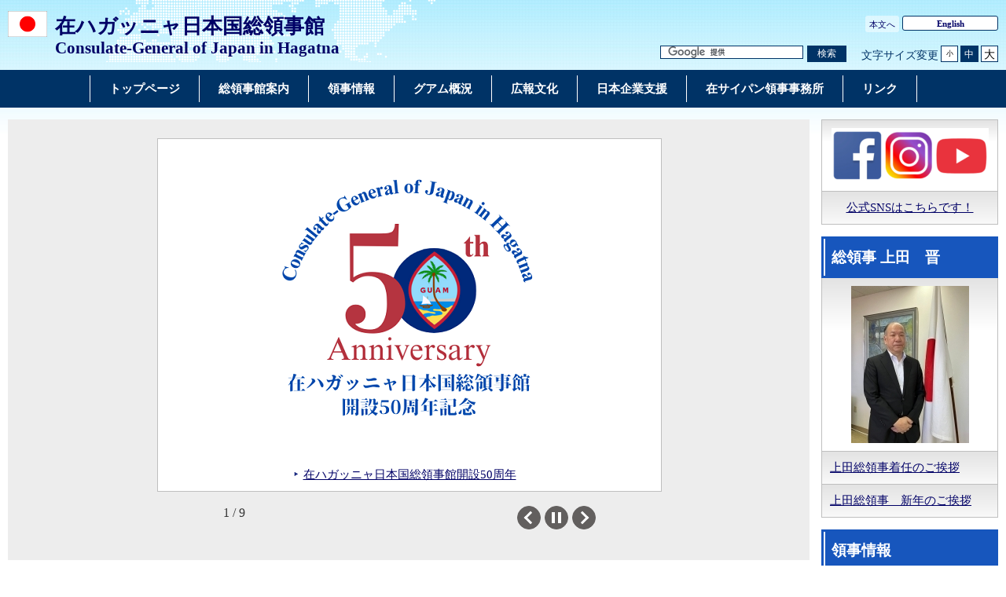

--- FILE ---
content_type: text/html
request_url: https://www.hagatna.us.emb-japan.go.jp/
body_size: 575
content:
<!DOCTYPE html PUBLIC "-//W3C//DTD HTML 4.01 Transitional//EN" "http://www.w3.org/TR/html4/loose.dtd">
<html lang="en">

<head>
<meta http-equiv="Content-Type" content="text/html; charset=UTF-8">
<meta http-equiv="Content-Style-Type" content="text/css">
<meta http-equiv="refresh" content="0;URL=/itprtop_ja/index.html" />

<!--▼タイトルここから /// Begin Title -->
<title>Consulate-General of Japan in Hagatna</title>
<!--▲タイトルここまで /// End Title -->

<meta name="keywords" content="">
<meta name="description" content="">
<meta name="robots" content="index,follow">

<!-- css-->
<link rel="stylesheet" href="top.css" type="text/css" media="screen,tv,print" title="Default">

<!--<SCRIPT type="text/javascript" src="js/print2.js"></SCRIPT>
<SCRIPT type="text/javascript" src="js/switch.js"></SCRIPT>-->

<!---▼スタイルシート記述ここから /// Begin Style Sheet-->
<style type="text/css">
<!--
a:link{color:#000099}
a:visited{
color:#6666CC;
text-decoration:none}
a:hover{
color:#FFFFFF;
text-decoration:none}
#title .jp{font-family:"ＭＳ Ｐ明朝", 細明朝, リュウミンL, serif;}
#news h4{margin-bottom:1em;}
.style1 {color: #000000}
.style4 {font-size: 16px}
.style12 {color: #555}
.style22 {font-size: large; font-weight: bold; color: #000099; }
.style108 {font-size: medium}
.style41 {font-size: 16px}
-->
</style>
<!---▲スタイルシート記述ここまで /// End Style Sheet-->

</head>

<body>
</body>

</html>




--- FILE ---
content_type: text/html
request_url: https://www.hagatna.us.emb-japan.go.jp/itprtop_ja/index.html
body_size: 6208
content:
<!DOCTYPE html>
<html lang="ja">

    <head>
    <meta charset="UTF-8">
    <title>在ハガッニャ日本国総領事館</title>
    <meta name="viewport" content="width=device-width,initial-scale=1.0,minimum-scale=0.25,user-scalable=yes">
    <meta name="description" content="">
    <meta name="keywords" content="">

    <meta name="robots" content="index,follow">
    <meta name="copyright" content="Copyright (C) Ministry of Foreign Affairs of Japan.">
    <link rel="index" title="在ハガッニャ日本国総領事館｜在ハガッニャ日本国総領事館" href="https://www.hagatna.us.emb-japan.go.jp/itprtop_ja/index.html">
    <link rel="stylesheet" href="/files/top_import.css" media="all"><!-- トップ専用旧css -->
    <link rel="stylesheet" href="/files/layout_new.css" media="all">
    <link rel="stylesheet" href="/files/common.css" media="all">
    <link rel="stylesheet" href="/files/top.css" media="all"><!-- トップ専用css -->
    <link rel="stylesheet" href="/files/slick-theme.css" media="all"><!-- トップ専用css -->
    <link rel="stylesheet" href="/files/slick.css" media="all"><!-- トップ専用css -->
    <link rel="stylesheet" href="/files/slide.css" media="all"><!-- トップ専用css -->

    <script src="/files/jquery-3-6-0.js"></script>

    <script src="/files/jquery_textresize_event.js"></script>
    <script src="/files/common_new.js"></script>
    <script src="/files/fixHeight.js"></script>
    <script src="/files/amazonmenu.js"></script>
    <script src="/files/slick.min.js"></script>
    <script src="/files/top.js"></script>
    <style>
.recomenmendinfo-image img { max-width: 100%; height: auto; }
    </style>
    </head>

    <body class="zaigai_top">
        <noscript><p>本ホームページは「JavaScript」が使われております。<br>「JavaScript」をONにしてご利用ください。</p></noscript>
        <div id="wrapper">
            <header id="header">
                <div id="header-left">
                    <div id="logo-emb">
                        <img src="/files/100002208.gif" alt="日本国国旗">
                    </div>
                    <h1 id="emb-name">
                        <a href="/itprtop_ja/index.html">
                            <span class="embname-main">在ハガッニャ日本国総領事館</span>
                            <span class="embname-sub" lang="en">Consulate-General of Japan in Hagatna</span>
                        </a>
                    </h1>
                </div>
                <div id="header-right">
                    <div class="menu-sub"><span><a href="#contents" title="本文へ" tabindex="1">本文へ</a></span></div>
                    <div class="menu-language"><span><a href="/itprtop_en/index.html" lang="en">English</a></span></div>
                    <div id="func">
                        <form action="//www.hagatna.us.emb-japan.go.jp/itpr_ja/searchresult.html" id="cse-search-box" method="get">
                            <input type="hidden" name="cx" value="011758268112499481406:usr45moyi3i">
                            <input type="hidden" name="ie" value="UTF-8">
                            <input type="hidden" name="oe" value="UTF-8">
                            <input type="text" name="q" size="15" id="searchbox" placeholder="カスタム検索" aria-label="検索文字列テキストボックス" title="検索を行いたい文字列を入力してください。">
                            <button type="submit" id="searchbutton" aria-label="検索実行ボタン" title="検索を実行する"><span>検索</span></button>
                        </form>
                        <script src="//www.google.com/cse/brand?form=cse-search-box&lang=ja"></script>
                        <dl id="textchanger"><dt>文字サイズ変更</dt><dd class="small"><a href="#" title="文字サイズ 小">小</a></dd><dd class="middle current"><a href="#" title="文字サイズ 中">中</a></dd><dd class="large"><a href="#" title="文字サイズ 大">大</a></dd></dl>
                    <!-- /#func --></div>
                <!-- /#header-right --></div>
                
            <!-- /#header --></header>


            <nav id="navi-global" class="dsp-non">
                <ul>
                    <li class="navi-first non-hassub">
                            <a href="/itprtop_ja/index.html"><span>トップページ</span></a>
                    </li>
                    <li class="navi-first non-hassub">
                            <a href="/itpr_ja/about-us.html"><span>総領事館案内</span></a>
                    </li>
                    <li class="navi-first non-hassub">
                            <a href="/itpr_ja/consular.html"><span>領事情報</span></a>
                    </li>
                    <li class="navi-first non-hassub">
                            <a href="/itpr_ja/guam.html"><span>グアム概況</span></a>
                    </li>
                    <li class="navi-first non-hassub">
                            <a href="/itpr_ja/culture.html"><span>広報文化</span></a>
                    </li>
                    <li class="navi-first non-hassub">
                            <a href="/itpr_ja/support.html"><span>日本企業支援</span></a>
                    </li>
                    <li class="navi-first non-hassub">
                            <a href="/itpr_ja/saipan_top_j.html"><span>在サイパン領事事務所</span></a>
                    </li>
                    <li class="navi-first non-hassub">
                            <a href="/itpr_ja/links.html"><span>リンク</span></a>
                    </li>
                </ul>
                <!-- /#navi-global -->
            </nav>

            <main id="contents">
                <article id="contents-article">
                    <div id="contents-body">
                        <div id="contents-main">
                            <div id="main">
                                <div class="top-section">
                                    <!-- slick slide -->
                                    <div id="slideshow">
                                        <div id="image-slide">
                                            <div class="slide-image-item">
                                                <a href="/itpr_ja/11_000001_00666.html">
<img src="/files/100808912.png" alt="">                                                    <span>
                                                        <span>
                                                            <span>在ハガッニャ日本国総領事館開設50周年</span>
                                                        </span>
                                                    </span>
                                                </a>
                                            </div><!-- /.slide-image-item -->
                                            <div class="slide-image-item">
                                                <span>
<img src="/files/100761954.jpg" alt="">                                                    <span>
                                                        <span>
                                                            <span><a href="https://www.youtube.com/embed/IphFOeWq3NE?rel=0&autoplay=1">在ハガニャ日本国総領事館開設50周年記念動画</a></span>
                                                        </span>
                                                    </span>
                                                </span>
                                            </div><!-- /.slide-image-item -->
                                            <div class="slide-image-item">
                                                <a href="/itpr_ja/11_000001_00770.html">
<img src="/files/100924022.jpg" alt="">                                                    <span>
                                                        <span>
                                                            <span>在ハガッニャ日本国総領事館開設50周年記念レセプション（令和7年10月22日） </span>
                                                        </span>
                                                    </span>
                                                </a>
                                            </div><!-- /.slide-image-item -->
                                            <div class="slide-image-item">
                                                <a href="/itpr_ja/11_000001_00759.html">
<img src="/files/100912241.jpg" alt="">                                                    <span>
                                                        <span>
                                                            <span>姜豊子グアム大学名誉教授への旭日小綬章伝達式（令和7年9月18日）</span>
                                                        </span>
                                                    </span>
                                                </a>
                                            </div><!-- /.slide-image-item -->
                                            <div class="slide-image-item">
                                                <span>
<img src="/files/100908939.jpg" alt="">                                                    <span>
                                                        <span>
                                                            <span>Japan Sunday 2025 – Arts & Crafts Fair （令和7年9月14日）</span>
                                                        </span>
                                                    </span>
                                                </span>
                                            </div><!-- /.slide-image-item -->
                                            <div class="slide-image-item">
                                                <a href="/itpr_ja/11_000001_00742.html">
<img src="/files/100878081.jpeg" alt="">                                                    <span>
                                                        <span>
                                                            <span>第81回グアム解放記念日にあたり（総領事メッセージ）</span>
                                                        </span>
                                                    </span>
                                                </a>
                                            </div><!-- /.slide-image-item -->
                                            <div class="slide-image-item">
                                                <span>
<img src="/files/100876589.jpg" alt="">                                                    <span>
                                                        <span>
                                                            <span>令和7年度国際交流基金巡回展「妖怪大行進」開展セレモニー（令和7年6月10日）</span>
                                                        </span>
                                                    </span>
                                                </span>
                                            </div><!-- /.slide-image-item -->
                                            <div class="slide-image-item">
                                                <a href="/itpr_ja/11_000001_00660.html">
<img src="/files/100796300.jpg" alt="">                                                    <span>
                                                        <span>
                                                            <span>令和6年度天皇誕生日祝賀レセプションの開催（令和7年2月12日）</span>
                                                        </span>
                                                    </span>
                                                </a>
                                            </div><!-- /.slide-image-item -->
                                            <div class="slide-image-item">
                                                <span>
<img src="/files/100777041.jpg" alt="">                                                    <span>
                                                        <span>
                                                            <span>新年祝賀会（令和7年1月3日）</span>
                                                        </span>
                                                    </span>
                                                </span>
                                            </div><!-- /.slide-image-item -->
                                        </div><!-- /#image-slide -->
                                        <div id="console">
                                            <p id="counter"></p>
                                            <div id="console-button">
                                                <p id="button-slide"><a href="javascript:void(0);" class="stop" title="スライドショーの一時停止"></a></p>
                                            </div>
                                        </div><!-- /#console -->
                                    </div><!-- /#slideshow -->
                                </div>
                                <div class="menu-section">
                                    <div class="menu-wrapper whatsnew">
                                        <div class="menu-box off_accordion">
                                            <h2 class="title2">
                                                <span class="title-main">新着情報</span>
                                                <span class="all-link"><a href="/itpr_ja/index.html">一覧へ</a></span>
                                            </h2>
                                            <div>
                                            <dl class="linklist_date">
                                                <dt class="date">令和7年11月25日</dt>
                                                <dd class="linktext">
                                                    <a href="/files/100940370.pdf" target="_blank">感染症広域情報：ジカウイルス感染症 [600KB]</a><img src="/files/100000041.gif" alt="別ウィンドウで開く">                                                </dd>
                                                <dd class="linktext">
                                                    <a href="/files/100940367.pdf" target="_blank">感染症広域情報：チクングニア熱に関する注意喚起 [526KB]</a><img src="/files/100000041.gif" alt="別ウィンドウで開く">                                                </dd>
                                                <dt class="date">令和7年11月7日</dt>
                                                <dd class="linktext">
                                                    <a href="/files/100937767.pdf" target="_blank">注意喚起：米国への商用目的渡航について [106KB]</a><img src="/files/100000041.gif" alt="別ウィンドウで開く">                                                </dd>
                                                <dd class="linktext">
                                                    <a href="/itpr_ja/11_000001_00770.html">在ハガッニャ日本国総領事館開設50周年記念レセプションの開催</a>                                                </dd>
                                                <dt class="date">令和7年10月8日</dt>
                                                <dd class="linktext">
                                                    <a href="/files/100915879.pdf" target="_blank">海外安全対策情報（令和7年7月～9月） [131KB]</a><img src="/files/100000041.gif" alt="別ウィンドウで開く">                                                </dd>
                                                <dt class="date">令和7年9月30日</dt>
                                                <dd class="linktext">
                                                    <a href="/itpr_ja/11_000001_00759.html">姜豊子グアム大学名誉教授への旭日小綬章伝達式</a>                                                </dd>
                                                <dt class="date">令和7年9月26日</dt>
                                                <dd class="linktext">
                                                    <a href="/files/100910567.pdf" target="_blank">再度の注意喚起：米国法令の遵守について [97KB]</a><img src="/files/100000041.gif" alt="別ウィンドウで開く">                                                </dd>
                                                <dt class="date">令和7年8月28日</dt>
                                                <dd class="linktext">
                                                    <a href="/itpr_ja/11_000001_00753.html">（財）南太平洋戦没者慰霊協会・青木事務局長兼財務担当理事の外務大臣表彰受賞</a>                                                </dd>
                                                <dt class="date">令和7年8月20日</dt>
                                                <dd class="linktext">
                                                    <a href="/files/100890823.pdf" target="_blank">【重要なお知らせ】パスポートの更新についてのご案内メール配信開始 [66KB]</a><img src="/files/100000041.gif" alt="別ウィンドウで開く">                                                </dd>
                                                <dt class="date">令和7年7月23日</dt>
                                                <dd class="linktext">
                                                    <a href="/itpr_ja/11_000001_00742.html">第81回グアム解放記念日にあたり（総領事メッセージ）</a>                                                </dd>
                                            </dl>

                                                <div class="under-link">
                                                    <span class="all-link"><a href="/itpr_ja/index.html">一覧へ</a></span>
                                                </div>
                                            </div>
                                        </div>
                                    </div>
                                <div class="menu-wrapper pickup-group-last">
                                    <div class="menu-box column-two off_accordion">
                                        <h2 class="title2">
                                            <span class="title-main">在留邦人・旅行者の皆様へ</span>
                                            <a href="#" class="close-button"><span>閉じる</span></a>
                                        </h2>
                                        <div class="subbody sub-accordion">
                                            <ul class="link-list">
                                                <li>
                                                    <a href="/files/100915878.pdf" target="_blank">海外安全対策情報（令和7年7月～9月）（PDF） [131KB] </a><img src="/files/100000041.gif" alt="別ウィンドウで開く">                                                </li>
                                                <li>
                                                    <a href="https://www.hagatna.us.emb-japan.go.jp/itpr_ja/anzen-tebiki.html" target="_blank">安全の手引き（令和7年7月改訂）</a><img src="/files/100000040.gif" alt="別ウィンドウで開く">                                                </li>
                                                <li>
                                                    <a href="/files/100844182.pdf" target="_blank">電子化した証明書（e-証明書）の発給開始について [68KB] </a><img src="/files/100000041.gif" alt="別ウィンドウで開く">                                                </li>
                                                <li>
                                                    <a href="/files/100839455.pdf" target="_blank">留学生の査証（F-1ビザ等）及び滞在資格（SEVIS記録及びI-20）の取り消し事案の発生について [90KB] </a><img src="/files/100000041.gif" alt="別ウィンドウで開く">                                                </li>
                                                <li>
                                                    <a href="https://www.hagatna.us.emb-japan.go.jp/files/100833687.pdf" target="_blank">米国におけるREAL IDの運用開始（PDF）</a><img src="/files/100000040.gif" alt="別ウィンドウで開く">                                                </li>
                                                <li>
                                                    <a href="https://www.hagatna.us.emb-japan.go.jp/files/100789598.pdf" target="_blank">グアム税関申告書（紙様式）の廃止及び電子申請への移行（PDF）</a><img src="/files/100000040.gif" alt="別ウィンドウで開く">                                                </li>
                                                <li>
                                                    <a href="https://www.hagatna.us.emb-japan.go.jp/files/100761382.pdf" target="_blank">グアム入国要件の変更について（PDF)</a><img src="/files/100000040.gif" alt="別ウィンドウで開く">                                                </li>
                                                <li>
                                                    <a href="https://www.ezairyu.mofa.go.jp/RRnet/index.html" target="_blank">在留届の提出について</a><img src="/files/100000040.gif" alt="別ウィンドウで開く">                                                </li>
                                                <li>
                                                    <a href="https://www.hagatna.us.emb-japan.go.jp/files/100648076.pdf" target="_blank">証明のオンライン申請</a><img src="/files/100000040.gif" alt="別ウィンドウで開く">                                                </li>
                                                <li>
                                                    <a href="https://www.hagatna.us.emb-japan.go.jp/itpr_ja/11_000001_00550.html" target="_blank">旅券のオンライン申請</a><img src="/files/100000040.gif" alt="別ウィンドウで開く">                                                </li>
                                                <li>
                                                    <a href="https://www.mofa.go.jp/mofaj/toko/senkyo/index.html" target="_blank">在外選挙制度</a><img src="/files/100000040.gif" alt="別ウィンドウで開く">                                                </li>
                                                <li>
                                                    <a href="https://www.hagatna.us.emb-japan.go.jp/files/000440550.pdf" target="_blank">不受理申出について</a><img src="/files/100000040.gif" alt="別ウィンドウで開く">                                                </li>
                                                <li>
                                                    <a href="https://www.mofa.go.jp/mofaj/ca/cs/page23_002045.html" target="_blank">ジャパン・レール・パスの利用（在外公館で取得可能な書類のご案内）</a><img src="/files/100000040.gif" alt="別ウィンドウで開く">                                                </li>
                                                <li>
                                                    <a href="https://www.hagatna.us.emb-japan.go.jp/itprtop_ja/b_000169.html" target="_blank">日本国内の不動産登記手続に要する署名証明</a><img src="/files/100000040.gif" alt="別ウィンドウで開く">                                                </li>
                                                <li>
                                                    <a href="https://www.hagatna.us.emb-japan.go.jp/itprtop_ja/b_000168.html" target="_blank">国外転出時課税制度</a><img src="/files/100000040.gif" alt="別ウィンドウで開く">                                                </li>
                                                <li>
                                                    <a href="https://www.mofa.go.jp/mofaj/ca/jnos/page23_001767.html" target="_blank">国外での犯罪行為により被害に遭われた方・ご遺族の方へ</a><img src="/files/100000040.gif" alt="別ウィンドウで開く">                                                </li>
                                                <li>
                                                    <a href="https://www.hagatna.us.emb-japan.go.jp/itpr_ja/b_000082.html" target="_blank">竹島問題及び日本海呼称問題に関する情報提供のお願いについて</a><img src="/files/100000040.gif" alt="別ウィンドウで開く">                                                </li>
                                            </ul>
                                        </div>
                                    </div>
                                    <div class="menu-box column-two off_accordion">
                                        <h2 class="title2">
                                            <span class="title-main">注意喚起</span>
                                            <a href="#" class="close-button"><span>閉じる</span></a>
                                        </h2>
                                        <div class="subbody sub-accordion">
                                            <ul class="link-list">
                                                <li>
                                                    <a href="/files/100940366.pdf" target="_blank">感染症広域情報：ジカウイルス感染症 [600KB] </a><img src="/files/100000041.gif" alt="別ウィンドウで開く">                                                </li>
                                                <li>
                                                    <a href="/files/100940365.pdf" target="_blank">感染症広域情報：チクングニア熱に関する注意喚起   [526KB] </a><img src="/files/100000041.gif" alt="別ウィンドウで開く">                                                </li>
                                                <li>
                                                    <a href="/files/100937763.pdf" target="_blank">注意喚起：米国への商用目的渡航について [106KB] </a><img src="/files/100000041.gif" alt="別ウィンドウで開く">                                                </li>
                                                <li>
                                                    <a href="/files/100910557.pdf" target="_blank">再度の注意喚起：米国法令の遵守について [97KB] </a><img src="/files/100000041.gif" alt="別ウィンドウで開く">                                                </li>
                                                <li>
                                                    <a href="https://www.anzen.mofa.go.jp/info/pcwideareaspecificinfo_2025C024.html" target="_blank">広域情報：台風シーズンに際しての注意喚起</a><img src="/files/100000040.gif" alt="別ウィンドウで開く">                                                </li>
                                                <li>
                                                    <a href="https://www.anzen.mofa.go.jp/info/pcwideareaspecificinfo_2025C022.html" target="_blank">広域情報：狂犬病に関する注意喚起</a><img src="/files/100000040.gif" alt="別ウィンドウで開く">                                                </li>
                                                <li>
                                                    <a href="https://www.anzen.mofa.go.jp/info/pcwideareaspecificinfo_2025C016.html" target="_blank">違法薬物（大麻等）の密輸に関する注意喚起</a><img src="/files/100000040.gif" alt="別ウィンドウで開く">                                                </li>
                                                <li>
                                                    <a href="https://www.anzen.mofa.go.jp/info/pcwideareaspecificinfo_2025C015.html" target="_blank">広域情報：国際ロマンス詐欺に関する注意喚起</a><img src="/files/100000040.gif" alt="別ウィンドウで開く">                                                </li>
                                                <li>
                                                    <a href="https://www.mhlw.go.jp/stf/seisakunitsuite/bunya/kenkou/kekkaku-kansenshou19/mers.html" target="_blank">広域情報：中東呼吸器症候群（MERS）について（厚生労働省）</a><img src="/files/100000040.gif" alt="別ウィンドウで開く">                                                </li>
                                                <li>
                                                    <a href="https://www.anzen.mofa.go.jp/info/pcwideareaspecificinfo_2025C011.html" target="_blank">広域情報：海外における麻しん（はしか）に関する注意喚起</a><img src="/files/100000040.gif" alt="別ウィンドウで開く">                                                </li>
                                                <li>
                                                    <a href="/files/100837591.pdf" target="_blank">【重要】米国における外国人登録義務等の厳格化について [87KB] </a><img src="/files/100000041.gif" alt="別ウィンドウで開く">                                                </li>
                                                <li>
                                                    <a href="http://www.anzen.mofa.go.jp/c_info/oshirase_mohou.html" target="_blank">海外安全ホームページの模倣ウェブサイトにご注意ください</a><img src="/files/100000040.gif" alt="別ウィンドウで開く">                                                </li>
                                                <li>
                                                    <a href="http://www.anzen.mofa.go.jp/c_info/suspicious_mail2.html" target="_blank">海外安全情報メールサービスを装った不審メールにご注意ください</a><img src="/files/100000040.gif" alt="別ウィンドウで開く">                                                </li>
                                                <li>
                                                    <a href="https://www.mofa.go.jp/mofaj/ca/fna/page23_002089.html" target="_blank">ビザ申請手数料を徴収しようとする詐欺サイト等にご注意ください</a><img src="/files/100000040.gif" alt="別ウィンドウで開く">                                                </li>
                                                <li>
                                                    <a href="https://www.anzen.mofa.go.jp/info/pcwideareaspecificinfo_2018C065.html" target="_blank">国際的詐欺事件に対する注意喚起</a><img src="/files/100000040.gif" alt="別ウィンドウで開く">                                                </li>
                                                <li>
                                                    <a href="http://www.anzen.mofa.go.jp/info/pcwideareaspecificinfo_2017C253.html" target="_blank">エルサレムをイスラエルの首都と承認する等の米国大統領布告発出に伴う注意喚起</a><img src="/files/100000040.gif" alt="別ウィンドウで開く">                                                </li>
                                            </ul>
                                        </div>
                                    </div>
                                </div>
                            </div>
                            <!-- /#main -->
                        </div>
                        <!-- /左列、中央列グループ -->
                    </div>
                        <div id="sub">
                            <div id="sub-topics" class="section"><!-- トピックスリンク -->
                                <h2 class="title2">
                                    <span class="title-main">トピックスリンク</span>
                                    <a href="#" class="close-button"><span>閉じる</span></a>
                                </h2>
                                <div class="subbody sub-accordion">
                                    <div class="photo-section"><!-- トピックスリンク画像 -->
                                        <div class="photo-box">
                                          <span class="photo-image">
<img src="/files/100095114.png" alt="公式SNS">                                          </span>
                                        </div>
                                    </div>
                                    <div class="text-box">
                                              <a href="https://www.hagatna.us.emb-japan.go.jp/itpr_ja/social-media.html">公式SNSはこちらです！</a>                                    </div>
                                </div>
                            </div>
                            <div id="embassy-info" class="fixHeight">
                                <div id="sub-ambassador" class="section"><!-- 大使紹介 -->
                                    <h2 class="title2 fixHeightChild-h2">
                                        <span class="title-main">総領事 上田　晋</span>
                                    </h2>
                                    <div class="subbody fixHeightChild-div">
                                        <div class="photo-section"><!-- 大使画像 -->
                                            <div class="photo-box">
                                              <span class="photo-image">
<img src="/files/100498608.jpg" alt="HP掲載用写真">                                              </span>
                                            </div>
                                        </div>
                                        <div class="text-section">
                                    <div class="text-box">
                                              <a href="/itpr_ja/11_000001_00637.html">上田総領事着任のご挨拶</a>                                    </div>
                                    <div class="text-box">
                                              <a href="/itpr_ja/11_000001_00644.html">上田総領事　新年のご挨拶</a>                                    </div>
                                        </div>
                                    </div>
                                </div>
                            </div>
                            <div id="sub-bunner" class="section"><!-- バナー紹介 -->
                            	<h2 class="title2">
                            		<span class="title-main">領事情報</span>
                            	</h2>
                                                                <div class="subbody">
                                    <ul>
                            <li><a href="https://www.ezairyu.mofa.go.jp/tabireg/" target="_blank"><img src="/files/000092995.jpg" alt="たびレジ"></a></li>
                            <li><a href="https://www.ezairyu.mofa.go.jp/" target="_blank"><img src="/files/000077312.gif" alt="ORRnet - インターネットによる在留届電子届出システム"></a></li>
                            <li><a href="http://www.anzen.mofa.go.jp/anzen_info/golgo13xgaimusho.html" target="_blank"><img src="/files/000354737.png" alt="ゴルゴ13新バナー"></a></li>
                            <li><a href="https://vjw-lp.digital.go.jp/" target="_blank"><img src="/files/100414245.png" alt="Visit Japan Web"></a></li>
                            <li><a href="http://www.anzen.mofa.go.jp/" target="_blank"><img src="/files/000077307.gif" alt="外務省 海外安全ホームページ"></a></li>
                            <li><a href="https://www.mofa.go.jp/mofaj/toko/passport/download/top.html" target="_blank"><img src="/files/000275423.png" alt="パスポート申請書ダウンロード"></a></li>
                            <li><a href="/files/100837565.pdf" target="_blank"><img src="/files/100598394.png" alt="証明オンライン [154KB]"></a></li>
                            <li><a href="https://www.hagatna.us.emb-japan.go.jp/itpr_ja/11_000001_00550.html" target="_blank"><img src="/files/100598397.jpg" alt="旅券オンライン"></a></li>
                                    </ul>
                                </div>
                            </div>
                        <!-- /#sub --></div>
                    </div>
                </article>
            <!-- /#contents --></main>
        <div class="bottomtext-section free_area pc-only">
          <div class="any-area"><div class="aly_tx_center"><br />
	<a href="https://japanculturalexpo.bunka.go.jp/"><img alt="" src="/files/100131365.jpg" /></a>&nbsp;<a href="https://www.geihinkan.go.jp/"><img alt="" src="/files/100131364.jpg" /></a><br />
	<a href="https://www.mofa.go.jp/mofaj/p_pd/pds/page23_001350.html"><img alt="" src="/files/100131345.png" /></a>&nbsp;<a href="http://www.kantei.go.jp/jp/joho/index.html"><img alt="" src="/files/100132505.gif" /></a>&nbsp;<a href="https://www.mofa.go.jp/mofaj/area/n_korea/abd/rachi.html"><img alt="" src="/files/100131356.jpg" /></a><br />
	<a href="https://www.mofa.go.jp/mofaj/gaiko/page22_000407.html"><img alt="" src="/files/100131363.jpg" /></a>&nbsp;<a href="https://www.mofa.go.jp/mofaj/area/usa/hosho/index.html"><img alt="" src="/files/100132504.jpg" /></a><br />
	<img alt="" src="/files/100131362.gif" />&nbsp;<a href="https://www.mofa.go.jp/mofaj/a_o/rp/page23_000874.html"><img alt="" src="/files/100131351.jpg" /></a><br />
	<a href="https://www.mofa.go.jp/mofaj/territory/"><img alt="" src="/files/100131348.jpg" /></a>&nbsp;<a href="https://www.mofa.go.jp/mofaj/area/senkaku/index.html"><img alt="" src="/files/100131346.gif" /></a>&nbsp;<a href="https://www.mofa.go.jp/mofaj/area/hoppo/index.html"><img alt="" src="/files/100131354.jpg" /></a>&nbsp;<a href="https://www.mofa.go.jp/mofaj/area/takeshima/index.html"><img alt="" src="/files/100131355.jpg" /></a>&nbsp;<a href="https://www.mofa.go.jp/mofaj/area/nihonkai_k/index.html"><img alt="" src="/files/100131352.gif" /></a><br />
	<a href="https://www.mofa.go.jp/mofaj/gaiko/women/index.html"><img alt="" src="/files/100131358.jpg" /></a>&nbsp;<a href="https://www.mofa.go.jp/mofaj/gaiko/tpp/index.html"><img alt="" src="/files/100131353.jpg" /></a></div>
</div>
        </div>
            <footer id="footer">
                <div>
                    <div class="wrapper">
                        
                        <ul class="menu-sub">
                                                    <li><a href="https://www.mofa.go.jp/mofaj/annai/legalmatters/index.html">法的事項</a></li>
                        <li>/</li>
                        <li><a href="https://www.mofa.go.jp/mofaj/annai/accessibility/index.html">アクセシビリティについて</a></li>
                        <li>/</li>
                        <li><a href="https://www.mofa.go.jp/mofaj/annai/policy/index.html">プライバシーポリシー</a></li>
                            <li>/</li>
                            <li><a href="https://www.mofa.go.jp/mofaj/annai/policy/webpolicy.html">このサイトについて</a></li>
                        <!-- /.menu-sub --></ul>
                        
                        <p class="copyright" lang="en">Copyright(C):2014 Consulate-General of Japan in Hagatna</p>
                        
                    <!-- /.wrapper --></div>
                <!-- /.bg-navy --></div>
            <!-- /#footer --></footer>


<!-- /#wrapper -->
</div>

</body>

</html>


--- FILE ---
content_type: text/css
request_url: https://www.hagatna.us.emb-japan.go.jp/top.css
body_size: 1281
content:
@charset "UTF-8";

body {
	font-family:Arial, Helvetica, sans-serif;
	margin:0px;
	padding:0px;
	background-color:#fff;
	font-size:0.9em;
	min-width:760px;
	color:#000;
}
div,h1,h2,h3,h4,p{border:none;margin:0em;padding:0em;}
h1{font-size:2em;}
h2{font-size:1.5em;}
h3{font-size:1.1em;color:#555;}
h4{font-size:1em;}
p{font-size:1em;}
a:link{color:#0033cc;background:transparent;}
a:visited{color:#5533cc;background:transparent}
a:hover,a:active{color:#fff;background:#000099;}
img{border-style:none;}
a img{border:0px;}
.clear{clear:both;}

/* CAEgpID /// Layout */

#header{background-color:transparent;padding:0px;margin:0px;min-width:450px;}

#tools{display:block;text-align:right;font-size:0.8em;padding:5px;color:#A3BCD3;background-color:#1580D8;border-bottom:1px solid #ffffff;}
#tools a:link,#tools a:visited{ text-decoration:none;color:#fff;}
#tools a:hover,#tools a:active{ text-decoration:none;background:#fff;color:#003366;}
#tools a.skip:link,#tools a.skip:visited{ text-decoration:none;color:#BBBBBB;}
#tools a.skip:hover,#tools a.skip:active{ text-decoration:none;background:#BBBBBB;color:#FFFFFF;}
#tools form{margin:0px; padding:0px;}

#head{background-color:#012E8B;background-image:url("image/title_bg.jpg"); background-repeat:repeat-x;padding:0px;margin:0px;}

#flag{float:left;position:relative;text-align:left;padding:0px;margin:0px;margin-left:10px;margin-top:1.5em;}

#title{float:left;position:relative;text-align:left;padding:0px;margin:10px;font-family:Times New Roman, Times, serif;color:#ffffff;line-height:100%;}
#title .jp{font-size:0.6em;font-family:"lr o", ז, E~L, serif;}

#hp{display:block;text-align:right;font-size:0.8em;padding:10px;color:#A3BCD3;}
#hp .h_photo{margin:0px;padding:0px;margin-top:3px;}
#hp .h_photo img{margin:3px;}

#menu{margin:1px 0px 1px 0px;padding:1px;background-color:#062673;color:#fff;text-align:center;line-height:140%;clear:both;}
#menu a{font-size:0.8em;font-weight:bold;margin:0px 0.3em 0.4em 0.3em;text-decoration:none;padding:3px;}
#menu a:link, #menu a:visited{color:#FFFFFF;}
#menu a:hover, #menu a:active{text-decoration:none;background:#A1CAF2;color:#062673;}

#mid{margin:0px:padding:0px;position:relative;background-color:#000;}
#middle{background-color:#000;background-image:url("image/sub_image.jpg"); background-repeat:no-repeat;height:161px;position:relative;display:block;margin:0px;margin-right:301px;padding:0px;}
#middle .txt {text-align:right;}
#middle .txt img{margin-top:25px;margin-left:10px;margin-right:10px;}
/*#mainphoto{text-align:center;width:300px;height:161px;background-color:#E1E1E1;float:right;margin:0px 0px 0px 1px;font-size:11px;position:absolute;top:0px;right:0px;}*/

#mainphoto{text-align:center;width:285px;background-color:#E1E1E1;margin:0px 0px 5px 1px;font-size:11px;}
#mainphoto img{margin:4px;}

#main{margin:0px:padding:0px;position:relative;}
#news{
	margin-right:301px;
	position:relative;
	display:block;
	padding:15px;
	top: 1px;
	font-size: large;
}
#news h2.news{margin:0px;padding:0px;background-image:url("image/menu_news_bg.gif");background-repeat:repeat-x;}
#news h3{margin:0em 0px 3px 0px;font-size:1em;}
#news h4{margin:0px 0px 0px 15px;font-size:1em;}
#news p{margin:0px 0px 1em 15px;font-size:0.9em;color:#333333;}
#news ol{margin:0px 0px 1em 40px;padding-left:0px;}
#news ol li{font-size:0.9em;}
#news ul{margin:0px;margin-left:5px;margin-bottom:1em;padding:0;}
#news ul li{font-family: Arial, Helvetica, sans-serif;background:url("common_img/li_head.gif") no-repeat left top;list-style:none;padding-left:5px;margin:2px;margin-left:15px;}


#news ul.tlink li{margin-bottom:0.7em;}

#text_link h2{margin:3px;margin-bottom:6px; color:#3366CC;font-size:1em;background-image:none;}
#text_link h2 a{color:#3366CC;}
#text_link h2 a:hover, #text_link h2 a:active{background-color:#3366CC;color:#ffffff;}


#links{
	width:300px;
	float:right;
	margin:0px 0px 0px 1px;
	padding-top:15px;
	position:absolute;
	top:209px;
	right: 10px;
	text-align:center;
	background-color:#fff;
	height: 518px;
}
#links .box{border:1px solid #000;margin:0px;margin-bottom:5px;width:285px;text-align:center;}
#links .box h2{margin:0px;padding:0px;margin-top:2px;}
#links .banner{
	float:left;
	margin:5px;
	margin-left:15px;
}
#links ul{margin:0;margin-left:5px;padding:0;text-align:left;}
#links ul li{font-family: Arial, Helvetica, sans-serif;background:url("common_img/list_bs.gif") no-repeat left top;list-style:none;padding-left:10px;margin:5px;margin-left:15px;font-size:0.9em;}
#bottom{
	margin:0px;
	padding:0px;
	position:relative;
	clear:both;
	overflow: auto;
}

#footer{border-top:dotted 1px #aaa;width:285px;text-align:left;color:#555;margin-top:15px;}
#footer .ftxt{margin:5px;font-size:0.8em;}

/* vgp /// Print */
@media print{
body{font-size:10px;}
}
#main #news .style4.style12 .style4 {
	color: #000;
}


--- FILE ---
content_type: text/css
request_url: https://www.hagatna.us.emb-japan.go.jp/files/top_import.css
body_size: -119
content:
@charset "UTF-8";

@import "/files/reset.css";
@import "/files/top_component.css";
@import "/files/top_layout.css";
@import "/files/aly.css";
@import "/files/textresizer.css";
@import "/files/ex-common.css";
@import "/files/old_adjust.css";


--- FILE ---
content_type: text/css
request_url: https://www.hagatna.us.emb-japan.go.jp/files/top.css
body_size: 5515
content:
@charset "utf-8";
/* ============================================================ *\
    $base
\* ============================================================ */

/* ============================================================ *\
    $common
\* ============================================================ */

/* ============================================================ *\
    $header
\* ============================================================ */

/* ============================================================ *\
    $contents
\* ============================================================ */

@media print, screen and (min-width: 768px) {
    #contents {
        padding: 0 20px;
    }
    #contents-body {
        display: block;
    }
}

@media print, screen and (min-width: 1025px) {
    #contents {
        padding: 0 10px;
    }
    #contents-body {
        display: -ms-flexbox;
        /* IE10 */
        display: -webkit-box;
        /* Android4.3以下、Safari3.1～6.0 */
        display: -webkit-flex;
        /* Safari6.1以降 */
        display: flex;
        position: relative;
    }
}

div#contents-main {
    /* 親要素にoverflowを指定して回避 */
    display: block;
    width: 100%;
}

.menu-wrapper.pickup-group-first h2.title2 {
    display: block;
    width: 100%;
    background-color: #1756bd;
    border: 1px solid #1756bd;
    margin: 0;
    padding: 2px;
    color: #fff;
    font-size: 1.2857em;
    font-weight: bold;
}

.menu-wrapper.pickup-group-first h2.title2 span {
    display: block;
    width: auto;
    overflow: hidden;
    border-left: 2px solid #fff;
    margin: 0;
    padding: 4px 22px 4px 8px;
    text-decoration: none;
}

.menu-wrapper.pickup-group-first .sub-accordion {
    width: 100%;
    padding-top: 20px;
    margin-bottom: 20px;
}
.menu-wrapper.pickup-group-first .sub-accordion p {
    padding: 0 20px;
}
/* notification */

div#notification {
    border: 1px solid #1756bd;
    padding: 10px 20px 5px 10px;
    margin-bottom: 20px;
}

div#notification ul li {
    padding-left: 13px;
    list-style-type: none;
    margin-bottom: 5px;
    position: relative;
}

div#notification ul li:after {
    content: '';
    position: absolute;
    top: 0;
    left: 0;
    width: 15px;
    height: 15px;
    background: url(/files/000019664.gif) no-repeat left top;
}

/* PC */

@media print, screen and (min-width: 1025px) {
    div#contents-main {
        /* 親要素にoverflowを指定して回避 */
        overflow: hidden;
    }
    div#notification {
        width: calc(100% - 225px);
        float: right;
        margin: 0 auto 20px auto;
        padding: 0 0 0 15px;
        box-sizing: border-box;
        text-align: center;
        border: none;
    }
    .side-menu-off div#notification {
        width: 100%;
    }
    div#notification ul li {
        background: none;
        padding: 0;
    }
    div#notification a {
        font-weight: bold;
        font-size: 1.6em;
        width: 100%;
        max-width: 886px;
    }
    div#notification a img {
        display: none;
    }
}

/* main */

/* top-menu */

div#contents-main #top-menu {
    width: 100%;
    background-color: #f0f0f0;
    padding: 10px 10px 40px 10px;
    margin-bottom: 20px;
    overflow: hidden;
    box-sizing: border-box;
    position: relative;
}

@media screen and (max-width: 767px) {
    div#contents-main #top-menu {
        overflow: hidden;
    }
}

@media print, screen and (min-width: 768px) {
    div#contents-main #top-menu {
        overflow: hidden;
    }
}

@media print, screen and (min-width: 1025px) {
    div#contents-main #top-menu {
        overflow: visible;
    }
}

div#contents-main #top-menu .menu-group {
    display: -ms-flexbox;
    /* IE10 */
    display: -webkit-box;
    /* Android4.3以下、Safari3.1～6.0 */
    display: -webkit-flex;
    /* Safari6.1以降 */
    display: flex;
    flex-wrap: wrap;
    padding-bottom: 40px;
    box-sizing: border-box;
}

div#contents-main #top-menu.is-hide {
    height: 185px;
}

@media screen and (max-width: 767px) {
    div#contents-main #top-menu.is-hide {
        height: 190px;
    }
}

div#contents-main #top-menu .menu-box {
    margin-bottom: 15px;
    width: 25%;
    padding-right: 8px;
    box-sizing: border-box;
}

div#contents-main #top-menu .menu-box:nth-of-type(4n) {
    padding: 0;
}

div#contents-main #top-menu .menu-box .title2 {
    display: block;
    background-color: #1756bd;
    border: 1px solid #1756bd;
    padding: 2px;
    color: #fff;
    font-size: 1.2857em;
    font-weight: bold;
}

div#contents-main #top-menu .menu-box .title2 p ,
div#contents-main #top-menu .menu-box .title2 > span {
    display: block;
    width: auto;
    overflow: hidden;
    border-left: 2px solid #fff;
    margin: 0;
    padding: 8px 22px 8px 8px;
    text-decoration: none;
}

div#contents-main #top-menu .menu-box .left-menu {
    background: #f0f0f0;
    margin: 3px 0;
}

div#contents-main #top-menu .menu-box .left-menu a {
    display: block;
    padding: 3px 0 3px 18px;
    text-decoration: none;
    position: relative;
}

div#contents-main #top-menu .menu-box .left-menu a:after {
    content: '';
    position: absolute;
    top: 0;
    left: 0;
    width: 15px;
    height: 22px;
    background: url(/files/000061751.png) no-repeat;
}

div#contents-main #top-menu .menu-box.image-list .left-menu {
    border: 0;
    margin: 0 0 6px;
    background: none;
    text-align: center;
}

div#contents-main #top-menu .menu-box.image-list .left-menu a {
    padding: 3px 0;
}

div#contents-main #top-menu .menu-box.image-list .left-menu a:after {
    content: none;
}

div#contents-main #top-menu .menu-box.image-list .left-menu a img {
    max-width: 100%;
}

div#contents-main #top-menu .menu-box.image-list .left-menu a img+span {
    display: inline-block;
}

div#contents-main #top-menu .menu-box .left-menu a:hover:after,
div#contents-main #top-menu .menu-box .left-menu a:focus:after {
    background: url(/files/100000952.png) no-repeat #192a80;
}

div#contents-main #top-menu .photo-section {
    margin-top: 20px;
    display: none;
}

div#contents-main #top-menu .photo-section .photo-link {
    display: block;
    padding: 3px 0;
}

div#contents-main #top-menu .photo-section .photo-image img {
    max-width: 200px;
}

div#contents-main #top-menu .photo-section .photo-caption {
    font-size: 0.9em;
}

.menu-wrapper .column-two {
    display: block;
}

div#contents-main #top-menu .menu-box .title2 p ,
div#contents-main #top-menu .menu-box .title2 > span {
    padding: 2px 0 2px 8px;
}

.more-menu {
    position: absolute;
    width: 100%;
    background-color: #f0f0f0 !important;
    text-align: center;
    padding: 15px 0;
    bottom: 0;
    font-weight: bold;
    left: 0;
    z-index: 1;
}

.more-menu:hover, .more-menu:visited:hover, .more-menu:focus, .more-menu:visited:focus {
    background-color: #f0f0f0;
    color: #192a80;
}

.more-menu span {
    padding-left: 20px;
    cursor: pointer;
    display: inline-block;
    position: relative;
}

.more-menu span:before {
    position: absolute;
    display: block;
    content: '';
    top: 49%;
    left: 6px;
    width: 10px;
    height: 2px;
    background-color: #333;
    transform: rotate(315deg);
}

.more-menu span:after {
    position: absolute;
    display: block;
    content: '';
    top: 49%;
    left: 0px;
    width: 10px;
    height: 2px;
    background-color: #333;
    transform: rotate(45deg);
}

.more-menu span.is-show:before {
    left: 0px;
}

.more-menu span.is-show:after {
    left: 6px;
}

@media print, screen and (min-width: 768px) {
    .menu-wrapper.whatsnew .menu-box {
        /*padding-bottom: 3em;*/
    }
    .menu-wrapper .menu-box h2.title2 span.all-link, .menu-wrapper .menu-box div.under-link span.all-link {
        position: absolute;
        bottom: 0;
        right: 0;
        border: none;
        padding: 0 10px 10px 20px;
    }
    .menu-wrapper .menu-box h2.title2 a:link, .menu-wrapper .menu-box div.under-link a:link {
        color: #192a80;
        padding: 0;
        list-style-type: none;
        margin-bottom: 5px;
        font-weight: normal;
        font-size: 0.78em;
        text-decoration: underline;
        margin: 0;
        background: none;
    }
    .menu-wrapper .menu-box h2.title2 span.all-link:after, .menu-wrapper .menu-box div.under-link span.all-link:after {
        content: '';
        position: absolute;
        top: 0;
        left: 0;
        width: 15px;
        height: 19px;
        background: url(/files/000019664.gif) no-repeat left 50%;
    }
    .menu-wrapper .menu-box h2.title2 a:visited, .menu-wrapper .menu-box div.under-link a:visited {
        color: #53c;
    }
    .menu-wrapper .menu-box h2.title2 a:hover, .menu-wrapper .menu-box h2.title2 a:focus,
    .menu-wrapper .menu-box div.under-link a:hover, .menu-wrapper .menu-box div.under-link a:focus {
        color: #fff;
        background-color: #192a80;
    }
}

@media print, screen and (min-width: 1025px) {
    div#main {
        float: right;
        box-sizing: border-box;
    }
    div#top-menu+div#main {
        margin: 0 0 0 -240px;
        padding: 0 0 0 240px;
    }
    div#contents-main #sub {
        float: left;
    }
    div#contents-main #top-menu {
        width: 225px;
        min-width: 225px;
        z-index: 100;
        float: left;
        display: block;
        background: none;
        height: auto!important;
        padding: 0;
    }
    div#contents-main #top-menu .more-menu {
        display: none;
    }
    div#contents-main #top-menu .menu-group {
        padding-bottom: 0;
    }
    div#contents-main #top-menu .menu-box {
        width: 100%;
        padding: 0;
    }
    div#contents-main #top-menu .menu-box .left-menu {
        border: 1px solid #cccccc;
    }
    div#contents-main #top-menu .menu-box .left-menu a {
        padding: 6px 0 6px 18px;
    }
    div#contents-main #top-menu .photo-section {
        display: block;
        text-align: center;
    }
    .menu-wrapper.twocolumn {
        display: -ms-flexbox;
        /* IE10 */
        display: -webkit-box;
        /* Android4.3以下、Safari3.1～6.0 */
        display: -webkit-flex;
        /* Safari6.1以降 */
        display: flex;
    }
    div#contents-main #top-menu .menu-box.image-list .left-menu a {
        padding: 3px 0;
    }
    div#contents-main #top-menu .menu-box.image-list .left-menu a img {
        max-width: 200px;
    }
}

@media screen and (max-width: 767px) {
    div#contents-main #top-menu .menu-box {
        width: 50%;
    }
    div#contents-main #top-menu .menu-box:nth-of-type(even) {
        padding: 0;
    }
    div#main {
        float: none;
        margin: 0;
        padding: 0 10px;
        box-sizing: border-box;
    }
    div#contents-main #sub {
        float: none;
    }
    div#contents-main #top-menu {
        float: none;
    }
    div#contents-main #top-menu #side_left {
        display: none;
    }
    div#contents-main #top-menu .menu-group+.any-area {
        display: none;
    }
    div#contents-main #top-menu .menu-box .title2 p ,
    div#contents-main #top-menu .menu-box .title2 > span {
        padding: 0 0 0 8px;
        border-left: 3px solid #fff;
        margin: 6px 2px;
    }
}

/* ============================================================ *\
    $top-section
\* ============================================================ */

#main .top-section {
    background-color: #ededed;
    text-align: center;
    padding: 15px;
    margin-bottom: 40px;
}

#main .top-section img {
    width: 100%;
    max-width: 640px;
}

#main .top-section ul.top-news {
    background-color: #FFFFFF;
    padding: 15px;
    text-align: left;
    overflow: auto;
    height: 105px;
}

#main .top-section ul.top-news li {
    margin-bottom: 5px;
}

#main .top-section ul.top-news li a {
    color: #333;
    font-weight: bold;
}

#main .top-section ul.top-news li a:hover, #main .top-section ul.top-news li a:focus {
    color: #333;
    background-color: #fff;
}

/* SP */

@media screen and (max-width: 767px) {
    #main .top-section {
        margin-bottom: 20px;
    }
}

/* ============================================================ *\
    $emegacy
\* ============================================================ */

.menu-wrapper.emergency .menu-box h2.title2 {
    background: #D80000;
    border: 1px solid #bfbfbf;
    padding: 0 0 0 5px;
    font-size: 100%;
    margin: 0 0 15px 0;
    color: #fff;
    display: inline-block;
    font-size: 1.1em;
}

.menu-wrapper.emergency .menu-box h2.title2 span {
    border-left: 5px solid #fff;
    padding: 6px 22px 6px 8px;
    display: block;
}

.menu-wrapper .menu-box ul.link-list, .menu-wrapper.pickup-group-first ul.link-list {
    padding-left: 20px;
    padding-right: 20px;
    margin-bottom: 20px;
}

.menu-wrapper .menu-box ul.link-list li {
    margin-bottom: 10px;
    padding-left: 20px;
    display: block;
}

/* SP */

@media screen and (max-width: 767px) {
    .menu-wrapper.emergency .menu-box ul.link-list {
        padding-left: 0;
    }
}

/* ============================================================ *\
    $pickup-group-first
\* ============================================================ */

.menu-wrapper.pickup-group-first h2.title2 .title-main a {
    color: #ffffff;
}

.menu-wrapper.pickup-group-first h2.title2 .title-main a+img {
    vertical-align: baseline;
}

/* ============================================================ *\
    $linklist_date
\* ============================================================ */

dl.linklist_date {
    padding-left: 20px;
    margin-bottom: 20px;
}

dl.linklist_date dt.date {
    margin-bottom: 2px;
    font-weight: bold;
}

dl.linklist_date dd.linktext {
    margin-bottom: 8px;
    padding: 0 0 0 20px;
    position: relative;
}

dl.linklist_date dd.linktext:after {
    content: '';
    position: absolute;
    top: 0;
    left: 0;
    width: 15px;
    height: 19px;
    background: url(/files/000019664.gif) left no-repeat;
}

dl.linklist_date dd.linktext.no-arrow {
    padding-left: 0;
}

dl.linklist_date dd.linktext.no-arrow:after {
    content: none;
}

dl.linklist_date dd.linktext a+img {
    vertical-align: middle;
}

.menu-wrapper .menu-box {
    position: relative;
    margin-bottom: 20px;
    box-shadow: 0px 1px 2px 0px rgba(0, 0, 0, 0.3);
    width: 100%;
}

.menu-wrapper.emergency .menu-box {
    box-shadow: none;
    border: none;
}

.menu-wrapper .menu-box .more-link, .menu-wrapper.pickup-group-first .more-link {
    text-align: right;
}

.menu-wrapper .menu-box .more-link p, .menu-wrapper.pickup-group-first .more-link p {
    overflow: hidden;
    display: inline-block;
    margin: 5px 0 10px;
    padding: 0 10px 0 20px;
    position: relative;
}

.menu-wrapper .menu-box .more-link p:after, .menu-wrapper.pickup-group-first .more-link p:after {
    content: '';
    position: absolute;
    top: 0;
    left: 0;
    width: 15px;
    height: 19px;
    background: url(/files/000019664.gif) left no-repeat;
}

.menu-wrapper .menu-box .more-link.no-arrow p:after, .menu-wrapper.pickup-group-first .more-link.no-arrow p:after {
    content: none;
}

.menu-wrapper .menu-box.column-two ul.link-list {
    padding: 0 10px 10px;
}

/* TAB */

@media print, screen and (min-width: 768px) {
    .close-button {
        display: none!important;
    }
}

/* SP */

@media screen and (max-width: 767px) {
    dl.linklist_date {
        padding: 0 10px;
    }
    .menu-wrapper.whatsnew dl.linklist_date dt.date {
        background: #c0f8ff;
        width: 100%;
        padding: 10px;
        box-sizing: border-box;
    }
    .menu-wrapper.whatsnew dl.linklist_date {
        padding: 0;
    }
    .menu-wrapper.whatsnew .menu-box h2.title2,
    .menu-wrapper.whatsnew .menu-box div.under-link {
        margin: 0;
    }
    .menu-wrapper.whatsnew dl.linklist_date dd.linktext {
        margin: 15px 10px;
        padding: 0 20px 0 20px;
    }
    .menu-wrapper.whatsnew dl.linklist_date dd.linktext:before {
        content: '';
        position: absolute;
        top: 0;
        right: 0;
        width: 15px;
        height: 19px;
        background: url(/files/100000949.gif) right no-repeat;
    }
    .menu-wrapper.whatsnew dl.linklist_date dd.linktext a img {
        display: none;
    }
    .menu-wrapper .menu-box ul.link-list {
        padding: 0 10px 10px;
    }
}

/* PC */

@media print, screen and (min-width: 1025px) {
    .menu-wrapper .menu-box {
        box-shadow: none;
    }
    .menu-wrapper .menu-box.column-two {
        box-shadow: none;
        width: calc(50% - 10px);
    }
}

/* ============================================================ *\
    $banner-section
\* ============================================================ */

.banner-section {
    display: none;
    width: 100%;
    max-width: 886px;
    margin: 0 auto;
    margin-bottom: 30px;
    text-align: center;
}

.banner-section li {
    display: inline-block;
    margin: 0 5px 10px 0;
}

/* PC */

@media print, screen and (min-width: 1025px) {
    .banner-section {
        display: block;
    }
}

/* ============================================================ *\
    sub-section
\* ============================================================ */

#sub {
    width: 100%;
}

#sub .section {
    box-shadow: 0px 1px 2px 0px rgba(0, 0, 0, 0.3);
}

@media print, screen and (min-width: 768px) {
    .off_accordion .subbody.sub-accordion {
        display: block!important;
    }
}

/* PC */

@media print, screen and (min-width: 1025px) {
    #sub .section {
        box-shadow: none;
    }
}

/* トピックスリンク */

#sub #sub-topics.section .subbody {
    border-top: 1px solid #bfbfbf;
    padding: 10px;
    text-align: center;
}

#sub #sub-topics.section .subbody .photo-section {
    margin: 0;
    display: inline-block;
    padding: 10px 11px 10px 12px;
    border: 1px solid #dfdfdf;
    text-align: center;
    background: linear-gradient(to bottom, #e3e3e3, #ffffff 30%);
}

#sub #sub-topics.section .subbody .photo-section .photo-box {
    display: inline-block;
    margin: 0 auto;
    padding: 0;
}

#sub #sub-topics.section .subbody .photo-section .photo-box a .photo-caption {
    display: none;
}

#sub #sub-topics.section .subbody .text-box {
    background: 0;
    border: none;
    padding: 10px 0 0;
}

/* PC */

@media print, screen and (min-width: 1025px) {
    #sub #sub-topics.section h2.title2 {
        display: none;
    }
    #sub #sub-topics.section .subbody {
        padding: 0;
    }
    #sub #sub-topics.section .subbody .photo-section {
        border: none;
        display: block;
    }
    #sub #sub-topics.section .subbody .text-box {
        border-top: 1px solid #bfbfbf;
        background: linear-gradient(to bottom, #e3e3e3, #f9f9f9);
        padding: 10px;
    }
}

/* 大使紹介 基本情報 共通 */

#embassy-info {
    display: -ms-flexbox;
    /* IE10 */
    display: -webkit-box;
    /* Android4.3以下、Safari3.1～6.0 */
    display: -webkit-flex;
    /* Safari6.1以降 */
    display: flex;
}

/* 大使紹介 */

#sub #sub-ambassador.section .subbody {
    display: -ms-flexbox;
    /* IE10 */
    display: -webkit-box;
    /* Android4.3以下、Safari3.1～6.0 */
    display: -webkit-flex;
    /* Safari6.1以降 */
    display: flex;
    align-items: flex-start;
    padding: 10px;
}

#sub #sub-ambassador.section .subbody .photo-section {
    margin: 0 10px 0 0;
}

#sub #sub-ambassador.section .subbody .photo-section .photo-box {
    background: linear-gradient(to bottom, #e3e3e3, #ffffff 30%);
    border: 1px solid #bfbfbf;
    margin: 0;
    padding: 10px 11px 10px 12px;
    box-sizing: border-box;
}

#sub #sub-ambassador.section .subbody .photo-section .photo-box>a {
    margin: 0;
}

#sub #sub-ambassador.section .subbody .text-section {
    display: -ms-flexbox;
    /* IE10 */
    display: -webkit-box;
    /* Android4.3以下、Safari3.1～6.0 */
    display: -webkit-flex;
    /* Safari6.1以降 */
    display: flex;
    flex-direction: column;
    border: 1px solid #bfbfbf;
    border-top: none;
}

/* 基本情報 */

#sub #sub-basicinfo.section {
    margin-left: 15px;
}

#sub #sub-basicinfo.section .subbody {
    padding: 10px;
}

#sub #sub-basicinfo.section .subbody dl dt, #sub #sub-basicinfo.section .subbody h3 {
    font-weight: bold;
    border-left: 4px solid #043465;
    margin-bottom: 3px;
    padding-left: 3px;
}

#sub #sub-basicinfo.section .subbody dl dd, #sub #sub-basicinfo.section .subbody ul li {
    margin-bottom: 8px;
    padding-left: 7px;
}

#sub #sub-basicinfo.section .subbody>a {
    font-size: 0.9em;
    padding-left: 7px;
}

/* PC */

@media print, screen and (min-width: 1025px) {
    #embassy-info {
        display: block;
    }
    #sub .section>h2.title2 {
        height: auto!important;
    }
    #sub #sub-ambassador.section .subbody {
        height: auto!important;
        display: block;
        padding: 0;
    }
    #sub #sub-ambassador.section .subbody .photo-section {
        display: block;
        margin: 0;
    }
    #sub #sub-ambassador.section .subbody .text-section {
        display: block;
        height: auto!important;
        border: none;
    }
    #sub #sub-ambassador.section .subbody .photo-section .photo-box {
        border: none;
    }
    #sub #sub-basicinfo.section {
        margin: 0 0 15px;
    }
}

/* SP */

@media screen and (max-width: 767px) {
    #embassy-info {
        display: block;
    }
    #sub #sub-basicinfo.section {
        margin-left: 0;
    }
    #sub #sub-ambassador.section .subbody {
        display: block;
        height: auto!important;
        padding: 0;
    }
    #sub #sub-ambassador.section .subbody .photo-section {
        display: block;
        margin: 0;
    }
    #sub #sub-ambassador.section .subbody .text-section {
        display: block;
        border: none;
    }
    #sub #sub-ambassador.section .subbody .photo-section .photo-box {
        border: none;
    }
}

/* 告知 */

#sub #sub-notification.section .subbody {
    display: -ms-flexbox;
    /* IE10 */
    display: -webkit-box;
    /* Android4.3以下、Safari3.1～6.0 */
    display: -webkit-flex;
    /* Safari6.1以降 */
    display: flex;
    justify-content: start;
}

#sub #sub-notification.section .subbody dl {
    margin-right: 30px;
}

#sub #sub-notification.section .subbody dl:last-child {
    margin-right: 0;
}

#sub #sub-notification.section .subbody dl dt, #sub #sub-notification.section .subbody h3 {
    font-weight: bold;
    border-left: 3px solid #1756bd;
    margin-bottom: 15px;
    padding-left: 3px;
}

#sub #sub-notification.section .subbody ul li {
    margin-bottom: 15px;
}

#sub #sub-notification.section .subbody dl dd {
    margin-bottom: 15px;
    overflow: hidden;
    padding: 0 0 0 13px;
    position: relative;
}

#sub #sub-notification.section .subbody ul li a {
    margin-bottom: 15px;
    overflow: hidden;
    margin: 0 0 0 13px;
    position: relative;
}

#sub #sub-notification.section .subbody dl dd:after, #sub #sub-notification.section .subbody ul li a:after {
    content: '';
    position: absolute;
    top: 0;
    left: 0;
    width: 15px;
    height: 19px;
    background: url(/files/000019664.gif) left top no-repeat;
}

#sub #sub-notification.section .subbody ul li a:after {
    top: 2px;
    left: -13px;
}

/* SP */

@media screen and (max-width: 767px) {
    #sub #sub-notification.section .subbody {
        display: block;
        padding-bottom: 0;
    }
}

/* PC */

@media print, screen and (min-width: 1025px) {
    #sub #sub-notification.section .subbody {
        display: block;
        padding-bottom: 0;
    }
}

/* SNS */

#sub #sub-sns.section .subbody {
    padding: 10px;
}

#sub #sub-sns.section .subbody ul {
    display: -ms-flexbox;
    /* IE10 */
    display: -webkit-box;
    /* Android4.3以下、Safari3.1～6.0 */
    display: -webkit-flex;
    /* Safari6.1以降 */
    display: flex;
    justify-content: center;
}

#sub #sub-sns.section .subbody ul li {
    overflow: hidden;
    margin: 0 5px;
    padding: 10px 0 10px 42px;
}

#sub #sub-sns.section .subbody ul li .sns-icon {
    margin-left: -42px;
    margin-right: 5px;
}

#sub #sub-sns.section .subbody ul li img {
    vertical-align: middle;
}

#sub #sub-sns.section .subbody #fb-area {
    display: none;
}

/* SP */

@media print, screen and (min-width: 1025px) {
    #sub #sub-sns.section .subbody ul {
        display: block;
    }
    #sub #sub-sns.section .subbody ul li {
        margin: 0;
    }
    #sub #sub-sns.section .subbody #fb-area {
        display: block;
    }
}

@media print, screen and (min-width: 768px) {
    #sub #sub-bunner {
        display: none;
    }
}

@media screen and (max-width: 767px) {
    #sub #sub-sns.section .subbody {
        padding: 10px 10px 5px;
    }
    #sub #sub-sns.section .subbody ul {
        display: block;
    }
    #sub #sub-sns.section .subbody ul li {
        margin: 0 0 5px;
    }
    #sub #sub-bunner {
        display: none;
    }
}

@media print, screen and (min-width: 1025px) {
    #sub #sub-bunner {
        display: block;
    }
}

/* バナーエリア */

#sub #sub-bunner.section .subbody {
    border-top: 1px solid #bfbfbf;
    padding: 10px 11px 10px 12px;
    text-align: center;
}

#sub #sub-bunner.section .subbody.left {
    border-top: 1px solid #bfbfbf;
    padding: 10px 11px 10px 12px;
    text-align: left;
}

#sub #sub-bunner.section .subbody .photo-section {
    margin: 0;
    background: linear-gradient(to bottom, #e3e3e3, #ffffff 30%);
}

#sub #sub-bunner.section .subbody ul li {
    margin-bottom: 5px;
}

#sub #sub-bunner.section .subbody ul li img {
    max-width: 100%;
}

#sub .section .subbody .text-box {
    border-top: 1px solid #bfbfbf;
    background: linear-gradient(to bottom, #e3e3e3, #f9f9f9);
    padding: 10px;
}

#sub .section>h2.title2 {
    display: block;
    background: #1756bd;
    border: 1px solid #1756bd;
    padding: 2px;
    color: #fff;
    font-size: 1.2857em;
    font-weight: bold;
}

#sub .section h2.title2>span {
    display: block;
    width: auto;
    overflow: hidden;
    border-left: 2px solid #fff;
    margin: 0;
    padding: 8px 22px 8px 8px;
    text-decoration: none;
    height: 100%;
    box-sizing: border-box;
}

@media print, screen and (min-width: 1025px) {
    #sub {
        width: 225px;
    }
}

/* 基本情報 */
#sub #sub-basicinfo .subbody {
    border-top: 1px solid #bfbfbf;
}

#sub #sub-basicinfo h2 + .subbody {
    border-top: none;
}/* 告知 */
#sub #sub-notification .subbody {
    border-top: 1px solid #bfbfbf;
}

#sub #sub-notification  h2 + .subbody {
    border-top: none;
}/* SNS */
#sub #sub-sns .subbody {
    border-top: 1px solid #bfbfbf;
}

#sub #sub-sns h2 + .subbody {
    border-top: none;
}

/* おすすめ情報用 */
#sub .recomenmendinfo-section .subbody {
    border-top: 1px solid #bfbfbf;
}

#sub .recomenmendinfo-section h2 + .subbody {
    border-top: none;
}
#sub .recomenmendinfo-section .recomenmendinfo-list {
    margin-top: 10px;
}

#sub .recomenmendinfo-section .recomenmendinfo-list .recomenmendinfo-listbox {
    margin: 0 0 5px;
}

@media screen and (max-width: 767px) {
    #sub .recomenmendinfo-section .recomenmendinfo-list .recomenmendinfo-listbox {
        text-align: left !important;
    }
    #sub .recomenmendinfo-section .recomenmendinfo-list .recomenmendinfo-listbox a, #sub .recomenmendinfo-section .recomenmendinfo-list .recomenmendinfo-listbox.no-arrow>span {
        position: relative;
        padding-left: 15px;
    }
    #sub .recomenmendinfo-section .recomenmendinfo-list .recomenmendinfo-listbox a:after {
        content: '';
        position: absolute;
        top: 2px;
        left: 0;
        width: 15px;
        height: 19px;
        background: url(/files/000019664.gif) no-repeat left top;
    }
}

@media print, screen and (min-width: 768px) {
    #sub .recomenmendinfo-section .recomenmendinfo-list .recomenmendinfo-listbox {
        text-align: left;
    }
}

@media print, screen and (min-width: 1025px) {
    #sub .recomenmendinfo-section .recomenmendinfo-list .recomenmendinfo-listbox.image {
        text-align: center;
    }
    #sub .recomenmendinfo-section .recomenmendinfo-list .recomenmendinfo-listbox.image.left {
        text-align: left;
    }
    #sub .recomenmendinfo-section .recomenmendinfo-list .recomenmendinfo-listbox.image img {
        max-width: 200px;
    }
}

#sub .recomenmendinfo-section .recomenmendinfo-list .recomenmendinfo-listbox .recomenmendinfo-image {
    display: none;
}

#sub .recomenmendinfo-section .recomenmendinfo-list .recomenmendinfo-listbox a+img {
    vertical-align: middle;
}

#sub .recomenmendinfo-section .recomenmendinfo-list .recomenmendinfo-listbox a {
    text-decoration: none;
}

#sub .recomenmendinfo-section .recomenmendinfo-list .recomenmendinfo-listbox a:hover, #sub .recomenmendinfo-section .recomenmendinfo-list .recomenmendinfo-listbox a:focus {
    color: #ffffff;
}

#sub .recomenmendinfo-section .recomenmendinfo-list .recomenmendinfo-listbox .recomenmendinfo-caption span, #sub .recomenmendinfo-section .recomenmendinfo-list .recomenmendinfo-listbox .recomenmendinfo-text span {
    text-decoration: underline;
}

#sub .recomenmendinfo-section .recomenmendinfo-list .recomenmendinfo-listbox.no-arrow .recomenmendinfo-caption span, #sub .recomenmendinfo-section .recomenmendinfo-list .recomenmendinfo-listbox.no-arrow .recomenmendinfo-text span {
    text-decoration: none;
    ;
}

/* SP */

@media screen and (max-width: 767px) {
    .menu-wrapper.pickup-group-first {
        padding-bottom: 20px;
    }
    .menu-wrapper.pickup-group-first h2.title2 {
        box-shadow: 0px 1px 2px 0px rgba(0, 0, 0, 0.3);
    }
    .menu-wrapper.pickup-group-first .subbody.sub-accordion[style="display: none;"]+h2.title2 {
        margin-top: 20px;
    }
    .menu-wrapper.pickup-group-first .subbody.sub-accordion {
        position: relative;
        box-shadow: 0px 1px 2px 0px rgba(0, 0, 0, 0.3);
        background-color: #ffffff;
    }
    .menu-wrapper.pickup-group-first .subbody.sub-accordion.no-title {
        border-top: 1px solid #e2e2e2;
    }
    .menu-wrapper.pickup-group-first .subbody.sub-accordion:last-of-type {
        margin-bottom: 0;
    }
    .menu-wrapper .menu-box h2.title2, .menu-wrapper.pickup-group-first h2.title2, .menu-wrapper .menu-box div.under-link {
        display: -ms-flexbox;
        /* IE10 */
        display: -webkit-box;
        /* Android4.3以下、Safari3.1～6.0 */
        display: -webkit-flex;
        /* Safari6.1以降 */
        display: flex;
        padding: 0;
        justify-content: space-between;
        position: relative;
    }
    .menu-wrapper .menu-box h2.title2 .title-main, .menu-wrapper.pickup-group-first h2.title2 .title-main {
        margin: 8px 4px;
        padding: 0 0 0 8px;
        border-left: 3px solid #fff;
    }
    .menu-wrapper .menu-box h2.title2 .all-link a, .menu-wrapper.pickup-group-first h2.title2 .all-link a, .menu-wrapper .menu-box div.under-link .all-link a {
        padding: 0 30px 0 0;
        border: none;
        display: table-cell;
        font-size: 0.8em;
        text-decoration: underline;
        background: none;
    }
    .menu-wrapper .menu-box h2.title2 .all-link a:after, .menu-wrapper.pickup-group-first h2.title2 .all-link a:after, .menu-wrapper .menu-box div.under-link .all-link a:after {
        position: absolute;
        display: block;
        content: '';
        top: 18px;
        right: 15px;
        width: 6px;
        height: 6px;
        border-right: 1px solid #192a80;
        border-bottom: 1px solid #192a80;
        transform: rotate(315deg);
    }
    .menu-wrapper .menu-box h2.title2 .all-link a:before, .menu-wrapper.pickup-group-first h2.title2 .all-link a:before, .menu-wrapper .menu-box div.under-link .all-link a:before {
        position: absolute;
        display: block;
        content: '';
        top: 14px;
        right: 10px;
        width: 15px;
        height: 15px;
        background: #fff;
        border-radius: 15px;
    }
    .menu-wrapper .menu-box h2.title2 .all-link, .menu-wrapper.pickup-group-first h2.title2 .all-link, .menu-wrapper .menu-box div.under-link .all-link {
        background: #043465;
        border: none;
        padding: 0 10px 0 15px;
        vertical-align: middle;
        display: -ms-flexbox;
        /* IE10 */
        display: -webkit-box;
        /* Android4.3以下、Safari3.1～6.0 */
        display: -webkit-flex;
        /* Safari6.1以降 */
        display: flex;
        align-items: center;
    }
    .menu-wrapper .menu-box h2.title2 .all-link a:hover, .menu-wrapper .menu-box h2.title2 .all-link a:active, .menu-wrapper .menu-box h2.title2 .all-link a:focus, .menu-wrapper.pickup-group-first h2.title2 .all-link a:hover, .menu-wrapper.pickup-group-first h2.title2 .all-link a:active, .menu-wrapper.pickup-group-first h2.title2 .all-link a:focus, .menu-wrapper .menu-box div.under-link .all-link a:hover, .menu-wrapper .menu-box div.under-link .all-link a:active, .menu-wrapper .menu-box div.under-link .all-link a:focus {
        color: #fff;
    }
    /* 閉じるボタン */
    .subbody.sub-accordion {
        padding-top: 20px;
    }
    .menu-wrapper .menu-box h2.title2, .menu-wrapper.pickup-group-first h2.title2, #sub .section>h2.title2, .menu-wrapper .menu-box div.under-link {
        display: -ms-flexbox;
        /* IE10 */
        display: -webkit-box;
        /* Android4.3以下、Safari3.1～6.0 */
        display: -webkit-flex;
        /* Safari6.1以降 */
        display: flex;
        padding: 0;
        justify-content: space-between;
        position: relative;
        margin: 0;
        height: auto!important;
    }
    .menu-wrapper .menu-box h2.title2 .title-main, .menu-wrapper.pickup-group-first h2.title2 .title-main, #sub .section>h2.title2 .title-main {
        margin: 8px 4px;
        padding: 0 0 0 8px;
        border-left: 3px solid #fff;
    }
    .menu-wrapper .menu-box h2.title2 .close-button, .menu-wrapper.pickup-group-first h2.title2 .close-button, #sub .section>h2.title2 .close-button {
        background: #043465;
        border: none;
        padding: 0 10px 0 15px;
        vertical-align: middle;
        display: -ms-flexbox;
        /* IE10 */
        display: -webkit-box;
        /* Android4.3以下、Safari3.1～6.0 */
        display: -webkit-flex;
        /* Safari6.1以降 */
        display: flex;
        align-items: center;
        height: auto;
        cursor: pointer;
    }
    .menu-wrapper .menu-box h2.title2 .close-button span, .menu-wrapper.pickup-group-first h2.title2 .close-button span, #sub .section>h2.title2 .close-button span {
        padding: 0 20px 0 0;
        border: none;
        display: table-cell;
        font-size: 0.8em;
        text-decoration: underline;
        color: #fff;
        width: 3.5em;
        text-align: center;
        line-height: 1.6;
        position: relative;
    }
    .menu-wrapper .menu-box h2.title2 .close-button span:after, .menu-wrapper.pickup-group-first h2.title2 .close-button span:after, #sub .section>h2.title2 .close-button span:after {
        position: absolute;
        display: block;
        content: '';
        top: 10px;
        right: 4px;
        width: 6px;
        height: 6px;
        border-right: 1px solid #192a80;
        border-bottom: 1px solid #192a80;
        transform: rotate(225deg);
    }
    .menu-wrapper .menu-box h2.title2 .close-button span:before, .menu-wrapper.pickup-group-first h2.title2 .close-button span:before, #sub .section>h2.title2 .close-button span:before {
        position: absolute;
        display: block;
        content: '';
        top: 4px;
        right: 0px;
        width: 15px;
        height: 15px;
        background: #fff;
        border-radius: 15px;
    }
    .menu-wrapper .menu-box h2.title2 .close-button.clicked span:after, .menu-wrapper.pickup-group-first h2.title2 .close-button.clicked span:after, #sub .section>h2.title2 .close-button.clicked span:after {
        top: 6px;
        transform: rotate(45deg);
    }
    .menu-wrapper.pickup-group-last .menu-box h2.title2 a,
    .menu-wrapper.pickup-group-last .menu-box h2.title2 a:hover,
    .menu-wrapper.pickup-group-last .menu-box h2.title2 a:active,
    .menu-wrapper.pickup-group-last .menu-box h2.title2 a:focus,
    .menu-wrapper.pickup-group-last .menu-box h2.title2 a:link,
    .menu-wrapper.pickup-group-last .menu-box h2.title2 a:visited {
        background: #043465;
    }

    #sub .recomenmendinfo-section .subbody {
        height: auto;
    }
    #sub .recomenmendinfo-section h2.title2 span.close-button {
        position: absolute;
        top: 0;
        right: 0;
        height: 100%;
    }
    #sub .recomenmendinfo-section h2.title2>span.recomenmendinfo-control {
        background: #043465;
        padding: 0 10px 0 15px;
        display: -ms-flexbox;
        /* IE10 */
        display: -webkit-box;
        /* Android4.3以下、Safari3.1～6.0 */
        display: -webkit-flex;
        /* Safari6.1以降 */
        display: flex;
        align-items: center;
    }
    #sub .recomenmendinfo-section h2.title2>span.recomenmendinfo-control>a.close {
        padding: 0 20px 0 0;
        border: none;
        background: url(/files/100000950.gif) right no-repeat;
        display: table-cell;
        font-size: 0.8em;
        text-decoration: underline;
        color: #fff;
        width: 3em;
        text-align: center;
        font-weight: bold;
        margin: 0;
    }
    #sub .recomenmendinfo-section.content-minimum h2.title2>span.recomenmendinfo-control>a.close {
        background: url(/files/100000951.gif) right no-repeat;
    }
    #sub .recomenmendinfo-section .recomenmendinfo-list .recomenmendinfo-listbox .recomenmendinfo-caption {
        text-align: left;
    }
    #sub .recomenmendinfo-section .recomenmendinfo-list .recomenmendinfo-listbox a:hover, #sub .recomenmendinfo-section .recomenmendinfo-list .recomenmendinfo-listbox a:visited:hover, #sub .recomenmendinfo-section .recomenmendinfo-list .recomenmendinfo-listbox a:focus, #sub .recomenmendinfo-section .recomenmendinfo-list .recomenmendinfo-listbox a:visited:focus {
        color: #192a80;
        background-color: transparent;
    }
    /*新着一覧　追加：一覧へリンク*/
    .menu-wrapper .menu-box div.under-link{
        display: none;
    }
    /*アコーディオンボタン関連　ON表示*/
    .menu-wrapper.whatsnew .menu-box h2.title2 .close-button {
        display: none;
    }
    .menu-wrapper.whatsnew .on_accordion>h2+div{
        display: block !important;
    }
}

/* TB */

@media print, screen and (min-width: 768px) {
    #sub .recomenmendinfo-section .recomenmendinfo-list .recomenmendinfo-listbox .recomenmendinfo-caption, #sub .recomenmendinfo-section .recomenmendinfo-list .recomenmendinfo-listbox .recomenmendinfo-text {
        position: relative;
        padding-left: 13px;
    }
    #sub .recomenmendinfo-section .recomenmendinfo-list .recomenmendinfo-listbox .recomenmendinfo-caption:after, #sub .recomenmendinfo-section .recomenmendinfo-list .recomenmendinfo-listbox .recomenmendinfo-text:after {
        content: '';
        position: absolute;
        top: 0;
        left: 0;
        width: 15px;
        height: 19px;
        background: url(/files/000019664.gif) left no-repeat;
    }
    #sub .recomenmendinfo-section .recomenmendinfo-list .recomenmendinfo-listbox.no-arrow .recomenmendinfo-caption:after, #sub .recomenmendinfo-section .recomenmendinfo-list .recomenmendinfo-listbox.no-arrow .recomenmendinfo-text:after {
        content: none;
    }
    #sub .recomenmendinfo-section .recomenmendinfo-list .recomenmendinfo-listbox.left .recomenmendinfo-caption {
        text-align: left;
    }
    #sub .recomenmendinfo-section .recomenmendinfo-list.left * {
        text-align: left !important;
    }
    #sub .recomenmendinfo-section .recomenmendinfo-list .recomenmendinfo-listbox a:hover, #sub .recomenmendinfo-section .recomenmendinfo-list .recomenmendinfo-listbox a:visited:hover, #sub .recomenmendinfo-section .recomenmendinfo-list .recomenmendinfo-listbox a:focus, #sub .recomenmendinfo-section .recomenmendinfo-list .recomenmendinfo-listbox a:visited:focus {
        color: #192a80;
        background-color: transparent;
    }
    #sub .recomenmendinfo-section .recomenmendinfo-list .recomenmendinfo-listbox a:hover .recomenmendinfo-caption span, #sub .recomenmendinfo-section .recomenmendinfo-list .recomenmendinfo-listbox a:hover .recomenmendinfo-text span, #sub .recomenmendinfo-section .recomenmendinfo-list .recomenmendinfo-listbox a:focus .recomenmendinfo-caption span, #sub .recomenmendinfo-section .recomenmendinfo-list .recomenmendinfo-listbox a:focus .recomenmendinfo-text span {
        background-color: #192a80;
        color: #ffffff;
    }
    /*新着情報　既存の一覧へリンク*/
    .menu-wrapper .menu-box h2.title2 span.all-link{
        display: none;
    }
    /*アコーディオンボタン関連　ON表示*/
    .menu-wrapper .menu-box.on_accordion h2.title2 a:link {
        font-size: 1em;
        font-weight: bold;
    }
    .menu-wrapper .menu-box ul.link-list, .menu-wrapper.pickup-group-first ul.link-list{

    }
    .menu-wrapper .menu-box.on_accordion h2.title2,
    .menu-wrapper.pickup-group-first.on_accordion h2.title2 {
        display: -ms-flexbox;
        /* IE10 */
        display: -webkit-box;
        /* Android4.3以下、Safari3.1～6.0 */
        display: -webkit-flex;
        /* Safari6.1以降 */
        display: flex;
        padding: 0;
        justify-content: space-between;
        position: relative;
        margin: 0 auto;
        height: auto!important;
    }
    .menu-wrapper.pickup-group-first.on_accordion h2.title2 {
        margin: 0 auto 20px;
    }
    .menu-wrapper .menu-box.on_accordion h2.title2 .title-main,
    .menu-wrapper.pickup-group-first.on_accordion h2.title2 .title-main {
        margin: 8px 4px;
        padding: 0 0 0 8px;
        border-left: 3px solid #fff;
    }
    .menu-wrapper .menu-box.on_accordion h2.title2 .close-button,
    .menu-wrapper.pickup-group-first.on_accordion h2.title2 .close-button {
        background: #043465;
        border: none;
        padding: 0 10px 0 15px;
        vertical-align: middle;
        display: -ms-flexbox !important;
        /* IE10 */
        display: -webkit-box !important;
        /* Android4.3以下、Safari3.1～6.0 */
        display: -webkit-flex !important;
        /* Safari6.1以降 */
        display: flex !important;
        align-items: center;
        height: auto;
        cursor: pointer;
    }
    .menu-wrapper .menu-box.on_accordion h2.title2 .close-button span,
    .menu-wrapper.pickup-group-first.on_accordion h2.title2 .close-button span {
        padding: 0 20px 0 0;
        border: none;
        display: table-cell;
        font-size: 0.8em;
        text-decoration: underline;
        color: #fff;
        width: 3.5em;
        text-align: center;
        line-height: 1.6;
        position: relative;
    }
    .menu-wrapper .menu-box.on_accordion h2.title2 .close-button span:after,
    .menu-wrapper.pickup-group-first.on_accordion h2.title2 .close-button span:after {
        position: absolute;
        display: block;
        content: '';
        top: 10px;
        right: 4px;
        width: 6px;
        height: 6px;
        border-right: 1px solid #192a80;
        border-bottom: 1px solid #192a80;
        transform: rotate(225deg);
    }
    .menu-wrapper .menu-box.on_accordion h2.title2 .close-button span:before,
    .menu-wrapper.pickup-group-first.on_accordion h2.title2 .close-button span:before {
        position: absolute;
        display: block;
        content: '';
        top: 4px;
        right: 0px;
        width: 15px;
        height: 15px;
        background: #fff;
        border-radius: 15px;
    }
    .menu-wrapper .menu-box.on_accordion h2.title2 .close-button.clicked span:after,
    .menu-wrapper.pickup-group-first.on_accordion h2.title2 .close-button.clicked span:after {
        top: 6px;
        transform: rotate(45deg);
    }
    .whatsnew .on_accordion dl.linklist_date{
        padding-top: 20px;
        padding-bottom: 20px;
    }
    .whatsnew .off_accordion dl.linklist_date{
        padding-bottom: 20px;
    }
    .menu-wrapper.pickup-group-first.on_accordion .sub-accordion {
        padding-top: 0;
    }
    .menu-wrapper .menu-box.column-two.on_accordion ul.link-list{
        padding-top: 20px;
    }
}

/* PC */

@media print, screen and (min-width: 1025px) {
    #sub .recomenmendinfo-section .recomenmendinfo-list .recomenmendinfo-listbox .recomenmendinfo-image {
        display: block;
    }
    #sub .recomenmendinfo-section .recomenmendinfo-list .recomenmendinfo-listbox a:hover, #sub .recomenmendinfo-section .recomenmendinfo-list .recomenmendinfo-listbox a:focus {
        color: #192a80;
        background-color: transparent;
    }
    #sub .recomenmendinfo-section .recomenmendinfo-list .recomenmendinfo-listbox .recomenmendinfo-caption span:hover, #sub .recomenmendinfo-section .recomenmendinfo-list .recomenmendinfo-listbox .recomenmendinfo-caption span:focus {
        background-color: transparent;
        color: #192a80;
    }
    /*新着情報　既存の一覧へリンク*/
    .menu-wrapper .menu-box h2.title2 span.all-link{
        display: none;
    }
}

.bottom-linklist {
    width: 100%;
    max-width: 886px;
    margin: 0 auto;
    margin-bottom: 30px;
    text-align: center;
    border-top: 1px solid #bfbfbf;
    padding-top: 20px;
    padding-left: 20px;
    padding-right: 20px;
    box-sizing: border-box;
}

.bottom-linklist .link-list {
    text-align: left;
}

.bottomtext-section {
    width: 100%;
    max-width: 886px;
}

.bottom-section {
    margin: 0 auto;
    width: 100%;
    max-width: 886px;
    padding-left: 20px;
    padding-right: 20px;
    box-sizing: border-box;
}

.side-off.side-menu-off .banner-section, .side-off.side-menu-off .bottom-linklist, .side-off.side-menu-off .bottomtext-section, .side-off.side-menu-off .bottom-section, .side-off.side-menu-on .banner-section, .side-off.side-menu-on .bottom-linklist, .side-off.side-menu-on .bottomtext-section, .side-off.side-menu-on .bottom-section, .side-on.side-menu-off .banner-section, .side-on.side-menu-off .bottom-linklist, .side-on.side-menu-off .bottomtext-section, .side-on.side-menu-off .bottom-section {
    max-width: 1366px;
}

/*おすすめ枠 add:20200710*/
#sub .recomenmendinfo-section .recomenmendinfo-list .recomenmendinfo-listbox .recomenmendinfo-altCap {
    display: inline-block;
}
@media print, screen and (min-width: 1025px) {
    #sub .recomenmendinfo-section .recomenmendinfo-list .recomenmendinfo-listbox .recomenmendinfo-altCap {
        display:none;
    }
}

/*ヘッダーh1タグ add:20200827*/
h1#emb-name{
    background-image: none;
}
html:not([lang="ja"]) h1#emb-name span{
    padding:0;
    border:0;
}

/*ヘッダーh1タグ add:20220425*/
#emb-name .embname-main,#emb-name .embname-sub {border: none;}
#emb-name .embname-sub {padding: 0;}

html:not([lang="ja"]) h1#emb-name .embname-main{
    padding: 4px 0 0 0;}

/*新着一覧　追加：一覧へリンク*/
/*TAB*/
@media print, screen and (min-width: 768px) {
    .menu-wrapper .menu-box div.under-link a:link {
        font-size: 1em;
  }
}

--- FILE ---
content_type: text/css
request_url: https://www.hagatna.us.emb-japan.go.jp/files/slide.css
body_size: 1558
content:
@charset "utf-8";
/* ============================================================ *\
    $slide
\* ============================================================ */

/* slide */

#slideshow {
    padding: 9px 4px;
    width: 100%;
    box-sizing: border-box;
}

/* $slide image */

#image-slide {
    position: relative;
    background-color: #ffffff;
    margin: 0 auto;
}

#image-slide>div {
    position: absolute;
    top: 0;
    left: 0;
    width: 459px;
    height: 334px;
    border: 1px solid #bfbfbf;
    overflow: hidden;
}

#image-slide div a {
    width: 459px;
    height: 334px;
    overflow: hidden;
}

#image-slide div a:hover {
    background-color: transparent;
}

#image-slide div a img {
    display: block;
    vertical-align: top;
}

#image-slide div a span span span img {
    position: relative;
    display: inline!important;
    vertical-align: top;
    width: auto!important;
    overflow: hidden;
}

#image-slide div a>span, #image-slide div>span>span {
    display: block;
    position: absolute;
    left: 0;
    bottom: 0;
    padding: 10px 42px 10px 30px;
    width: 100%;
    background-color: rgba(255, 255, 255, 0.8);
    text-align: center;
    cursor: pointer;
    box-sizing: border-box;
}

#image-slide div>span>span {
    cursor: default;
}

#image-slide div a>span>span, #image-slide div>span>span>span {
    position: static;
    padding: 0 0 0 12px;
    width: auto;
    font-size: 1em;
    text-align: left;
    cursor: pointer;
    position: relative;
}

#image-slide div a>span>span {
    display: inline-block;
}

#image-slide div>span>span>span {
    cursor: default;
    display: inline-block;
}

#image-slide div a>span>span:after, #image-slide div>span>span>span:after {
    content: '';
    position: absolute;
    top: 0;
    left: 0;
    width: 15px;
    height: 19px;
    background: transparent url(/files/100000019.png) left 50% no-repeat;
}

#image-slide div a span span span {
    padding-left: 0;
    background-image: none;
    text-decoration: underline;
}

#image-slide div a:hover span span span, #image-slide div a:focus span span span {
    background-color: #192a80;
}

/* $console */

#console {
    position: relative;
    width: auto;
    margin-top: 15px;
    text-align: left;
    overflow: hidden;
    display: inline-flex;
    justify-content: space-between;
    min-width: 480px;
    max-width: 100%;
    flex-wrap: wrap;
}

#console a {
    text-decoration: none;
}

#console .slide-text-item {
    width: auto;
}

#console #console-button {
    margin-top: 5px;
    float: right;
    padding-right: 2px;
}

#console button.slick-prev, #console button.slick-next {
    font-size: .1em;
    transform: none;
    top: auto;
    left: auto;
    right: auto;
    text-indent: 100%;
    white-space: nowrap;
    overflow: hidden;
    color: #333;
}

#console button.slick-prev {
    float: left;
}

#console button.slick-next {
    float: right;
}

.slick-prev:before, .slick-next:before {
    display: none;
}

/* $navi-slide */

#navi-slide {
    position: relative;
    margin: 0;
    width: 100%;
    height: 137px;
    border: 1px solid #bfbfbf;
    overflow: hidden;
    box-sizing: border-box;
}

#navi-slide>div {
    margin: 0;
    width: 100%;
    line-height: 1.0;
    overflow: hidden;
    text-align: left;
}

#button-slide {
    width: 30px;
    height: 30px;
    font-size: .1em;
    vertical-align: middle;
    float: left;
    margin: 0 5px;
}

#console p#counter {
    margin-left: 4px;
    *margin-left: 10px;
    font-size: 1.0714em;
    line-height: 1.2;
    vertical-align: bottom;
    *vertical-align: middle;
}

#console p#button-slide a {
    display: block;
}

/*停止ボタン*/

#button-slide a.stop {
    display: block;
    position: relative;
    width: 100%;
    height: 30px;
    border: 1px solid #625f5e;
    background-color: #625f5e;
    box-sizing: border-box;
    border-radius: 30px;
}

#button-slide a.stop:after, #button-slide a.stop:before {
    content: '';
    position: absolute;
    width: 4px;
    height: 14px;
    background-color: #fff;
    top: 7px;
}

#button-slide a.stop:after {
    right: 8px;
}

#button-slide a.stop:before {
    left: 8px;
}

/* 再生ボタン */

#button-slide a.play {
    display: block;
    position: relative;
    width: 100%;
    height: 30px;
    border: 1px solid #625f5e;
    background-color: #625f5e;
    box-sizing: border-box;
    border-radius: 30px;
}

#button-slide a.play:after {
    content: '';
    position: absolute;
    top: calc(50% - 4px);
    left: calc(50% - 6px);
    border-left: 7px solid transparent;
    border-right: 7px solid transparent;
    transform: rotate(270deg);
}

#button-slide a.play:after {
    border-top: 9px solid #fff;
}

#main #slideshow #console .link-warrow {
    margin-top: -1.2em;
    font-size: .8571em;
}

#main #slideshow #console .link-warrow span {
    background-position: 0 6px;
}

#button-slide a.stop:hover, #button-slide a.stop:focus, #button-slide a.play:hover, #button-slide a.play:focus {
    background-color: #192a80;
    border-color: #192a80;
}

/* ============================================================ *\
    $other
\* ============================================================ */

#image-slide li a span span, #image-slide li a span span span, #console p#button-slide, #console #console-button, #console .slick-prev, #console .slick-next, #console p#counter, .inlineblock {
    display: inline-block;
    *display: inline;
    *zoom: 1;
}

#image-slide:before {
    content: "";
    display: block;
    padding-top: 70%;
    /* 高さを幅の75%に固定 */
}

#image-slide>div, #image-slide div>a, #image-slide div>span {
    width: 100%;
    height: 100%;
}

#image-slide .slick-track {
    height: 100%;
}

#image-slide div a img, #image-slide div>span img {
    width: 100%;
    max-width: 640px !important;
    height: auto;
    margin: 0px auto;
}

#image-slide .slick-slide {
    width: 100%;
    height: 100%;
    position: relative;
    overflow: hidden;
}

#navi-slide .slick-track .slide-text-item {
    padding: 0 7px;
    font-size: .92857em;
    background-color: #fff;
    color: #333;
    width: 100%!important;
    text-overflow: ellipsis;
    white-space: nowrap;
    box-sizing: border-box;
    overflow: hidden;
}

body.en #navi-slide .slick-track .slide-text-item {
    font-size: .9333em;
}

.slick-next, .slick-prev {
    display: block;
    position: relative;
    width: 30px;
    height: 30px;
    border: 1px solid #625f5e;
    background-color: #625f5e;
    box-sizing: border-box;
    border-radius: 30px;
}

.slick-next:after, .slick-prev:after {
    content: '';
    position: absolute;
    top: calc(50% - 6px);
    border-bottom: 3px solid #fff;
    border-right: 3px solid #fff;
    width: 9px;
    height: 9px;
}

.slick-next:after {
    transform: rotate(315deg);
    left: calc(50% - 8px);
}

.slick-prev:after {
    transform: rotate(135deg);
    left: calc(50% - 4px);
}

.slick-prev:hover, .slick-prev:focus, .slick-next:hover, .slick-next:focus {
    background-color: #192a80;
    border-color: #192a80;
}

#navi-slide .slick-track .slide-text-item.slick-current {
    position: relative;
    background-color: #dcf7ff;
    box-sizing: border-box;
}

#navi-slide .slick-track .slide-text-item img {
    display: inline;
    vertical-align: middle;
    width: auto;
    padding-bottom: 5px;
}

/* SP */

@media screen and (max-width: 767px) {
    #image-slide {
        max-width: 320px;
    }
    #console {
        min-width: 320px;
        width: 100%;
    }
}

/* TB */

@media print, screen and (min-width: 768px) {
    #image-slide {
        max-width: 480px;
    }
}

/* PC */

@media print, screen and (min-width: 1025px) {
    #image-slide {
        max-width: 640px;
    }

    #image-slide li a img {
        max-width: 640px !important;
    }
}


--- FILE ---
content_type: text/css
request_url: https://www.hagatna.us.emb-japan.go.jp/files/textresizer.css
body_size: 309
content:
@charset "utf-8";
/* CSS Document */

body.small {
    font-size: 0.68em;
}
body.small .fontChange dd {
    min-width: 1.8em;
}
body.middle {
    font-size: 0.81em;
}
body.middle .fontChange dd {
    min-width: 1.9em;
}
body.large {
    font-size: 1.2em;
}
body.large .fontChange dd {
    min-width: 2em;
}
 .fontChange dd {
    text-align: center;
}

#header {
    background-color: #1a7ed4;
    background-position: left bottom;
}

#header:after {
    clear: both;
    display: block;
    content: "　";
    height: 0;
}
#header .header_top {
    padding-bottom: 10px;
    height: auto;
    border: none;
}

.fontChange {
    clear: both;
    float: right;
    display: table;
    margin-top: 8px;
    text-align: right;
}
.fontChange dt{
    display: table-cell;
    padding-top: 1px;
    padding-right: 7px;
    vertical-align: middle;
    font-size: 1.1em;
}
.fontChange dd{
    display: table-cell;
    padding: 0 3px;
    vertical-align: middle;
}
.fontChange dd a{
    display: block;
    padding: 0 4px 1px;
    border: 1px solid #00023c;
    background-color: #FFF;
    color: #00023c !Important;
}
.fontChange dd a:hover{
    background-color:  #0C55AE;
    color: #fff !Important;
}

#header #headerInner .fontChange dd.current a{
    background-color:  #0C55AE;
    color: #fff !Important;

}
#header .header_bottom {
    padding-bottom: 18px;
    border-top: 1px solid #FFF;
}
#header .header_bottom .header_title {
    font-size: 1.45em;
}
#header .header_bottom .header_title span {
    font-size: 1.2em;
}

#menu{
    clear: both;
    display: table;
    width: 100%;
}


--- FILE ---
content_type: application/javascript
request_url: https://www.hagatna.us.emb-japan.go.jp/files/top.js
body_size: 928
content:
var maxim,
	naviHeight;


$(function () {

	//リスト表示エリアの高さ判定
	$('#console').css('display', '');
	maxim = $('#navi-slide > div').length;
	naviHeight = $('#navi-slide').innerHeight();

	//slickのオプション用に変数を用意
	var slickFade;
	var slickArrows;
	var slickAuto;

	if (maxim == 1) {
		//スライダーの数が1点の時
		$('.slide-text-item').height(naviHeight);
		$('.slide-text-item').css('line-height', naviHeight + 'px');

		slickFade = true;
		slickArrows = false;
		slickAuto = false;
		//停止ボタンを削除
		$('#console-button').remove();

	} else if (maxim >= 2) {
		//スライダーの数が2点の時
		if (maxim >= 6) {
			maxim = 5;
		}
		$('.slide-text-item').height(naviHeight / maxim);
		$('.slide-text-item').css('line-height', naviHeight / maxim + 'px');

		slickFade = false;
		slickArrows = true;
		slickAuto = true;
	}

	//ループ時の強調表示対策
	$('#navi-slide .slide-text-item:first').addClass('slick-first');
	$('#navi-slide .slide-text-item:last').addClass('slick-last');

	//スライダーのカウンタ表示を生成
	$("#image-slide").on('init reInit afterChange', function (event, slick, currentSlide, nextSlide) {
		var i = (currentSlide ? currentSlide : 0) + 1;
		$('#counter').text(i + ' / ' + slick.slideCount);
	});


	//slick.js 実行	
	if ($('#navi-slide').length > 0) {
		$("#image-slide").slick({
			autoplay: slickAuto,
			arrows: false,
			autoplaySpeed: 4000,
			fade: true,
			asNavFor: '#navi-slide'
		});
		$("#navi-slide").slick({
			infinite: true,
			slidesToShow: maxim,
			vertical: true,
			speed: 200,
			focusOnSelect: true,
			fade: slickFade,
			arrows: slickArrows,
			autoplay: slickAuto,
			appendArrows: '#console-button',
			asNavFor: '#image-slide'
		});
	} else {
		$("#image-slide").slick({
			fade: true,
			autoplaySpeed: 4000,
			arrows: slickArrows,
			autoplay: slickAuto,
			focusOnSelect: true,
			appendArrows: '#console-button'
		});
	}

	var flg = "play";
	$('#button-slide').find('a').removeClass('slide-play').addClass('slide-stop');
	$('#navi-slide').slick('slickPlay');
	$('#image-slide').slick('slickPlay');

	// 停止/再生ボタンをクリックした時の処理
	$('#button-slide').on("click",function () {
		// toggleでフラグを切り替え
		// フラグの条件でボタンの切り替えと再生・停止の処理
		if (flg == "play") {
			$(this).children('a').removeClass('stop').addClass('play');
			flg = "stop";
			$('#navi-slide').slick('slickPause');
			$('#image-slide').slick('slickPause');
		} else {
			$(this).children('a').removeClass('play').addClass('stop');
			flg = "play";
			$('#navi-slide').slick('slickPlay');
			$('#image-slide').slick('slickPlay');
		}
	});

	// 戻るボタンをクリックした時の処理（カレント表示の遅延処理）
	$('.slick-prev').on("click",function () {
		$('#navi-slide .slide-text-item').css('transition-delay', '');
		$('#navi-slide .slide-text-item.slick-current').css('transition-delay', '0.15s');
	});


});